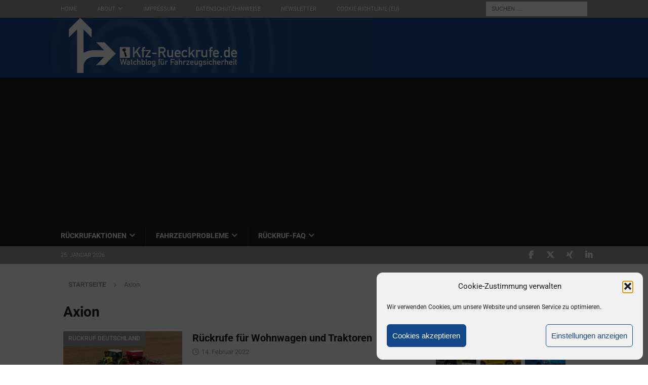

--- FILE ---
content_type: text/html; charset=UTF-8
request_url: https://www.kfz-rueckrufe.de/tag/axion/
body_size: 19612
content:
<!DOCTYPE html>
<html class="no-js mh-one-sb" lang="de">
<head>
<meta charset="UTF-8">
<meta name="viewport" content="width=device-width, initial-scale=1.0">
<link rel="profile" href="http://gmpg.org/xfn/11" />
	<script type="text/javascript">
		/* Google Analytics Opt-Out by WP-Buddy | https://wp-buddy.com/products/plugins/google-analytics-opt-out */
						var gaoop_property = 'UA-97116782-1';
		var gaoop_disable_strs = ['ga-disable-' + gaoop_property];
				for (var index = 0; index < disableStrs.length; index++) {
			if (document.cookie.indexOf(disableStrs[index] + '=true') > -1) {
				window[disableStrs[index]] = true; // for Monster Insights
			}
		}

		function gaoop_analytics_optout() {
			for (var index = 0; index < disableStrs.length; index++) {
				document.cookie = disableStrs[index] + '=true; expires=Thu, 31 Dec 2099 23:59:59 UTC; SameSite=Strict; path=/';
				window[disableStrs[index]] = true; // for Monster Insights
			}
			alert('Vielen Dank. Wir haben ein Cookie gesetzt damit Google Analytics bei Deinem nächsten Besuch keine Daten mehr sammeln kann.');		}
			</script>
	<title>Axion &#8211; Kfz-Rueckrufe.De</title>
<meta name='robots' content='max-image-preview:large' />
<link rel='dns-prefetch' href='//www.googletagmanager.com' />

<link rel='dns-prefetch' href='//pagead2.googlesyndication.com' />
<link rel="alternate" type="application/rss+xml" title="Kfz-Rueckrufe.De &raquo; Feed" href="https://www.kfz-rueckrufe.de/feed/" />
<link rel="alternate" type="application/rss+xml" title="Kfz-Rueckrufe.De &raquo; Kommentar-Feed" href="https://www.kfz-rueckrufe.de/comments/feed/" />
<link rel="alternate" type="application/rss+xml" title="Kfz-Rueckrufe.De &raquo; Axion Schlagwort-Feed" href="https://www.kfz-rueckrufe.de/tag/axion/feed/" />
<style id='wp-img-auto-sizes-contain-inline-css' type='text/css'>
img:is([sizes=auto i],[sizes^="auto," i]){contain-intrinsic-size:3000px 1500px}
/*# sourceURL=wp-img-auto-sizes-contain-inline-css */
</style>
<style id='wp-emoji-styles-inline-css' type='text/css'>

	img.wp-smiley, img.emoji {
		display: inline !important;
		border: none !important;
		box-shadow: none !important;
		height: 1em !important;
		width: 1em !important;
		margin: 0 0.07em !important;
		vertical-align: -0.1em !important;
		background: none !important;
		padding: 0 !important;
	}
/*# sourceURL=wp-emoji-styles-inline-css */
</style>
<style id='wp-block-library-inline-css' type='text/css'>
:root{--wp-block-synced-color:#7a00df;--wp-block-synced-color--rgb:122,0,223;--wp-bound-block-color:var(--wp-block-synced-color);--wp-editor-canvas-background:#ddd;--wp-admin-theme-color:#007cba;--wp-admin-theme-color--rgb:0,124,186;--wp-admin-theme-color-darker-10:#006ba1;--wp-admin-theme-color-darker-10--rgb:0,107,160.5;--wp-admin-theme-color-darker-20:#005a87;--wp-admin-theme-color-darker-20--rgb:0,90,135;--wp-admin-border-width-focus:2px}@media (min-resolution:192dpi){:root{--wp-admin-border-width-focus:1.5px}}.wp-element-button{cursor:pointer}:root .has-very-light-gray-background-color{background-color:#eee}:root .has-very-dark-gray-background-color{background-color:#313131}:root .has-very-light-gray-color{color:#eee}:root .has-very-dark-gray-color{color:#313131}:root .has-vivid-green-cyan-to-vivid-cyan-blue-gradient-background{background:linear-gradient(135deg,#00d084,#0693e3)}:root .has-purple-crush-gradient-background{background:linear-gradient(135deg,#34e2e4,#4721fb 50%,#ab1dfe)}:root .has-hazy-dawn-gradient-background{background:linear-gradient(135deg,#faaca8,#dad0ec)}:root .has-subdued-olive-gradient-background{background:linear-gradient(135deg,#fafae1,#67a671)}:root .has-atomic-cream-gradient-background{background:linear-gradient(135deg,#fdd79a,#004a59)}:root .has-nightshade-gradient-background{background:linear-gradient(135deg,#330968,#31cdcf)}:root .has-midnight-gradient-background{background:linear-gradient(135deg,#020381,#2874fc)}:root{--wp--preset--font-size--normal:16px;--wp--preset--font-size--huge:42px}.has-regular-font-size{font-size:1em}.has-larger-font-size{font-size:2.625em}.has-normal-font-size{font-size:var(--wp--preset--font-size--normal)}.has-huge-font-size{font-size:var(--wp--preset--font-size--huge)}.has-text-align-center{text-align:center}.has-text-align-left{text-align:left}.has-text-align-right{text-align:right}.has-fit-text{white-space:nowrap!important}#end-resizable-editor-section{display:none}.aligncenter{clear:both}.items-justified-left{justify-content:flex-start}.items-justified-center{justify-content:center}.items-justified-right{justify-content:flex-end}.items-justified-space-between{justify-content:space-between}.screen-reader-text{border:0;clip-path:inset(50%);height:1px;margin:-1px;overflow:hidden;padding:0;position:absolute;width:1px;word-wrap:normal!important}.screen-reader-text:focus{background-color:#ddd;clip-path:none;color:#444;display:block;font-size:1em;height:auto;left:5px;line-height:normal;padding:15px 23px 14px;text-decoration:none;top:5px;width:auto;z-index:100000}html :where(.has-border-color){border-style:solid}html :where([style*=border-top-color]){border-top-style:solid}html :where([style*=border-right-color]){border-right-style:solid}html :where([style*=border-bottom-color]){border-bottom-style:solid}html :where([style*=border-left-color]){border-left-style:solid}html :where([style*=border-width]){border-style:solid}html :where([style*=border-top-width]){border-top-style:solid}html :where([style*=border-right-width]){border-right-style:solid}html :where([style*=border-bottom-width]){border-bottom-style:solid}html :where([style*=border-left-width]){border-left-style:solid}html :where(img[class*=wp-image-]){height:auto;max-width:100%}:where(figure){margin:0 0 1em}html :where(.is-position-sticky){--wp-admin--admin-bar--position-offset:var(--wp-admin--admin-bar--height,0px)}@media screen and (max-width:600px){html :where(.is-position-sticky){--wp-admin--admin-bar--position-offset:0px}}

/*# sourceURL=wp-block-library-inline-css */
</style><style id='global-styles-inline-css' type='text/css'>
:root{--wp--preset--aspect-ratio--square: 1;--wp--preset--aspect-ratio--4-3: 4/3;--wp--preset--aspect-ratio--3-4: 3/4;--wp--preset--aspect-ratio--3-2: 3/2;--wp--preset--aspect-ratio--2-3: 2/3;--wp--preset--aspect-ratio--16-9: 16/9;--wp--preset--aspect-ratio--9-16: 9/16;--wp--preset--color--black: #000000;--wp--preset--color--cyan-bluish-gray: #abb8c3;--wp--preset--color--white: #ffffff;--wp--preset--color--pale-pink: #f78da7;--wp--preset--color--vivid-red: #cf2e2e;--wp--preset--color--luminous-vivid-orange: #ff6900;--wp--preset--color--luminous-vivid-amber: #fcb900;--wp--preset--color--light-green-cyan: #7bdcb5;--wp--preset--color--vivid-green-cyan: #00d084;--wp--preset--color--pale-cyan-blue: #8ed1fc;--wp--preset--color--vivid-cyan-blue: #0693e3;--wp--preset--color--vivid-purple: #9b51e0;--wp--preset--gradient--vivid-cyan-blue-to-vivid-purple: linear-gradient(135deg,rgb(6,147,227) 0%,rgb(155,81,224) 100%);--wp--preset--gradient--light-green-cyan-to-vivid-green-cyan: linear-gradient(135deg,rgb(122,220,180) 0%,rgb(0,208,130) 100%);--wp--preset--gradient--luminous-vivid-amber-to-luminous-vivid-orange: linear-gradient(135deg,rgb(252,185,0) 0%,rgb(255,105,0) 100%);--wp--preset--gradient--luminous-vivid-orange-to-vivid-red: linear-gradient(135deg,rgb(255,105,0) 0%,rgb(207,46,46) 100%);--wp--preset--gradient--very-light-gray-to-cyan-bluish-gray: linear-gradient(135deg,rgb(238,238,238) 0%,rgb(169,184,195) 100%);--wp--preset--gradient--cool-to-warm-spectrum: linear-gradient(135deg,rgb(74,234,220) 0%,rgb(151,120,209) 20%,rgb(207,42,186) 40%,rgb(238,44,130) 60%,rgb(251,105,98) 80%,rgb(254,248,76) 100%);--wp--preset--gradient--blush-light-purple: linear-gradient(135deg,rgb(255,206,236) 0%,rgb(152,150,240) 100%);--wp--preset--gradient--blush-bordeaux: linear-gradient(135deg,rgb(254,205,165) 0%,rgb(254,45,45) 50%,rgb(107,0,62) 100%);--wp--preset--gradient--luminous-dusk: linear-gradient(135deg,rgb(255,203,112) 0%,rgb(199,81,192) 50%,rgb(65,88,208) 100%);--wp--preset--gradient--pale-ocean: linear-gradient(135deg,rgb(255,245,203) 0%,rgb(182,227,212) 50%,rgb(51,167,181) 100%);--wp--preset--gradient--electric-grass: linear-gradient(135deg,rgb(202,248,128) 0%,rgb(113,206,126) 100%);--wp--preset--gradient--midnight: linear-gradient(135deg,rgb(2,3,129) 0%,rgb(40,116,252) 100%);--wp--preset--font-size--small: 13px;--wp--preset--font-size--medium: 20px;--wp--preset--font-size--large: 36px;--wp--preset--font-size--x-large: 42px;--wp--preset--spacing--20: 0.44rem;--wp--preset--spacing--30: 0.67rem;--wp--preset--spacing--40: 1rem;--wp--preset--spacing--50: 1.5rem;--wp--preset--spacing--60: 2.25rem;--wp--preset--spacing--70: 3.38rem;--wp--preset--spacing--80: 5.06rem;--wp--preset--shadow--natural: 6px 6px 9px rgba(0, 0, 0, 0.2);--wp--preset--shadow--deep: 12px 12px 50px rgba(0, 0, 0, 0.4);--wp--preset--shadow--sharp: 6px 6px 0px rgba(0, 0, 0, 0.2);--wp--preset--shadow--outlined: 6px 6px 0px -3px rgb(255, 255, 255), 6px 6px rgb(0, 0, 0);--wp--preset--shadow--crisp: 6px 6px 0px rgb(0, 0, 0);}:where(.is-layout-flex){gap: 0.5em;}:where(.is-layout-grid){gap: 0.5em;}body .is-layout-flex{display: flex;}.is-layout-flex{flex-wrap: wrap;align-items: center;}.is-layout-flex > :is(*, div){margin: 0;}body .is-layout-grid{display: grid;}.is-layout-grid > :is(*, div){margin: 0;}:where(.wp-block-columns.is-layout-flex){gap: 2em;}:where(.wp-block-columns.is-layout-grid){gap: 2em;}:where(.wp-block-post-template.is-layout-flex){gap: 1.25em;}:where(.wp-block-post-template.is-layout-grid){gap: 1.25em;}.has-black-color{color: var(--wp--preset--color--black) !important;}.has-cyan-bluish-gray-color{color: var(--wp--preset--color--cyan-bluish-gray) !important;}.has-white-color{color: var(--wp--preset--color--white) !important;}.has-pale-pink-color{color: var(--wp--preset--color--pale-pink) !important;}.has-vivid-red-color{color: var(--wp--preset--color--vivid-red) !important;}.has-luminous-vivid-orange-color{color: var(--wp--preset--color--luminous-vivid-orange) !important;}.has-luminous-vivid-amber-color{color: var(--wp--preset--color--luminous-vivid-amber) !important;}.has-light-green-cyan-color{color: var(--wp--preset--color--light-green-cyan) !important;}.has-vivid-green-cyan-color{color: var(--wp--preset--color--vivid-green-cyan) !important;}.has-pale-cyan-blue-color{color: var(--wp--preset--color--pale-cyan-blue) !important;}.has-vivid-cyan-blue-color{color: var(--wp--preset--color--vivid-cyan-blue) !important;}.has-vivid-purple-color{color: var(--wp--preset--color--vivid-purple) !important;}.has-black-background-color{background-color: var(--wp--preset--color--black) !important;}.has-cyan-bluish-gray-background-color{background-color: var(--wp--preset--color--cyan-bluish-gray) !important;}.has-white-background-color{background-color: var(--wp--preset--color--white) !important;}.has-pale-pink-background-color{background-color: var(--wp--preset--color--pale-pink) !important;}.has-vivid-red-background-color{background-color: var(--wp--preset--color--vivid-red) !important;}.has-luminous-vivid-orange-background-color{background-color: var(--wp--preset--color--luminous-vivid-orange) !important;}.has-luminous-vivid-amber-background-color{background-color: var(--wp--preset--color--luminous-vivid-amber) !important;}.has-light-green-cyan-background-color{background-color: var(--wp--preset--color--light-green-cyan) !important;}.has-vivid-green-cyan-background-color{background-color: var(--wp--preset--color--vivid-green-cyan) !important;}.has-pale-cyan-blue-background-color{background-color: var(--wp--preset--color--pale-cyan-blue) !important;}.has-vivid-cyan-blue-background-color{background-color: var(--wp--preset--color--vivid-cyan-blue) !important;}.has-vivid-purple-background-color{background-color: var(--wp--preset--color--vivid-purple) !important;}.has-black-border-color{border-color: var(--wp--preset--color--black) !important;}.has-cyan-bluish-gray-border-color{border-color: var(--wp--preset--color--cyan-bluish-gray) !important;}.has-white-border-color{border-color: var(--wp--preset--color--white) !important;}.has-pale-pink-border-color{border-color: var(--wp--preset--color--pale-pink) !important;}.has-vivid-red-border-color{border-color: var(--wp--preset--color--vivid-red) !important;}.has-luminous-vivid-orange-border-color{border-color: var(--wp--preset--color--luminous-vivid-orange) !important;}.has-luminous-vivid-amber-border-color{border-color: var(--wp--preset--color--luminous-vivid-amber) !important;}.has-light-green-cyan-border-color{border-color: var(--wp--preset--color--light-green-cyan) !important;}.has-vivid-green-cyan-border-color{border-color: var(--wp--preset--color--vivid-green-cyan) !important;}.has-pale-cyan-blue-border-color{border-color: var(--wp--preset--color--pale-cyan-blue) !important;}.has-vivid-cyan-blue-border-color{border-color: var(--wp--preset--color--vivid-cyan-blue) !important;}.has-vivid-purple-border-color{border-color: var(--wp--preset--color--vivid-purple) !important;}.has-vivid-cyan-blue-to-vivid-purple-gradient-background{background: var(--wp--preset--gradient--vivid-cyan-blue-to-vivid-purple) !important;}.has-light-green-cyan-to-vivid-green-cyan-gradient-background{background: var(--wp--preset--gradient--light-green-cyan-to-vivid-green-cyan) !important;}.has-luminous-vivid-amber-to-luminous-vivid-orange-gradient-background{background: var(--wp--preset--gradient--luminous-vivid-amber-to-luminous-vivid-orange) !important;}.has-luminous-vivid-orange-to-vivid-red-gradient-background{background: var(--wp--preset--gradient--luminous-vivid-orange-to-vivid-red) !important;}.has-very-light-gray-to-cyan-bluish-gray-gradient-background{background: var(--wp--preset--gradient--very-light-gray-to-cyan-bluish-gray) !important;}.has-cool-to-warm-spectrum-gradient-background{background: var(--wp--preset--gradient--cool-to-warm-spectrum) !important;}.has-blush-light-purple-gradient-background{background: var(--wp--preset--gradient--blush-light-purple) !important;}.has-blush-bordeaux-gradient-background{background: var(--wp--preset--gradient--blush-bordeaux) !important;}.has-luminous-dusk-gradient-background{background: var(--wp--preset--gradient--luminous-dusk) !important;}.has-pale-ocean-gradient-background{background: var(--wp--preset--gradient--pale-ocean) !important;}.has-electric-grass-gradient-background{background: var(--wp--preset--gradient--electric-grass) !important;}.has-midnight-gradient-background{background: var(--wp--preset--gradient--midnight) !important;}.has-small-font-size{font-size: var(--wp--preset--font-size--small) !important;}.has-medium-font-size{font-size: var(--wp--preset--font-size--medium) !important;}.has-large-font-size{font-size: var(--wp--preset--font-size--large) !important;}.has-x-large-font-size{font-size: var(--wp--preset--font-size--x-large) !important;}
/*# sourceURL=global-styles-inline-css */
</style>

<style id='classic-theme-styles-inline-css' type='text/css'>
/*! This file is auto-generated */
.wp-block-button__link{color:#fff;background-color:#32373c;border-radius:9999px;box-shadow:none;text-decoration:none;padding:calc(.667em + 2px) calc(1.333em + 2px);font-size:1.125em}.wp-block-file__button{background:#32373c;color:#fff;text-decoration:none}
/*# sourceURL=/wp-includes/css/classic-themes.min.css */
</style>
<link rel='stylesheet' id='cmplz-general-css' href='https://www.kfz-rueckrufe.de/wp-content/plugins/complianz-gdpr/assets/css/cookieblocker.min.css?ver=1765956666' type='text/css' media='all' />
<link rel='stylesheet' id='mh-google-fonts-css' href='//www.kfz-rueckrufe.de/wp-content/uploads/omgf/mh-google-fonts/mh-google-fonts.css?ver=1768475839' type='text/css' media='all' />
<link rel='stylesheet' id='mh-font-awesome-css' href='https://www.kfz-rueckrufe.de/wp-content/themes/mh-magazine/includes/core/assets/css/font-awesome.min.css' type='text/css' media='all' />
<link rel='stylesheet' id='mh-magazine-css' href='https://www.kfz-rueckrufe.de/wp-content/themes/mh-magazine/style.css?ver=5.0.4' type='text/css' media='all' />
<script type="text/javascript" src="https://www.kfz-rueckrufe.de/wp-includes/js/jquery/jquery.min.js?ver=3.7.1" id="jquery-core-js"></script>
<script type="text/javascript" src="https://www.kfz-rueckrufe.de/wp-includes/js/jquery/jquery-migrate.min.js?ver=3.4.1" id="jquery-migrate-js"></script>
<script type="text/javascript" id="mh-scripts-js-extra">
/* <![CDATA[ */
var mh = {"text":{"toggle_menu":"Toggle Menu"}};
//# sourceURL=mh-scripts-js-extra
/* ]]> */
</script>
<script type="text/javascript" src="https://www.kfz-rueckrufe.de/wp-content/themes/mh-magazine/includes/core/assets/js/scripts.js?ver=5.0.4" id="mh-scripts-js"></script>

<!-- Google Tag (gtac.js) durch Site-Kit hinzugefügt -->
<!-- Von Site Kit hinzugefügtes Google-Analytics-Snippet -->
<script type="text/javascript" src="https://www.googletagmanager.com/gtag/js?id=G-N508WFS5CH" id="google_gtagjs-js" async></script>
<script type="text/javascript" id="google_gtagjs-js-after">
/* <![CDATA[ */
window.dataLayer = window.dataLayer || [];function gtag(){dataLayer.push(arguments);}
gtag("set","linker",{"domains":["www.kfz-rueckrufe.de"]});
gtag("js", new Date());
gtag("set", "developer_id.dZTNiMT", true);
gtag("config", "G-N508WFS5CH");
//# sourceURL=google_gtagjs-js-after
/* ]]> */
</script>
<link rel="https://api.w.org/" href="https://www.kfz-rueckrufe.de/wp-json/" /><link rel="alternate" title="JSON" type="application/json" href="https://www.kfz-rueckrufe.de/wp-json/wp/v2/tags/1924" /><link rel="EditURI" type="application/rsd+xml" title="RSD" href="https://www.kfz-rueckrufe.de/xmlrpc.php?rsd" />
<meta name="generator" content="WordPress 6.9" />
<style type="text/css">/** Google Analytics Opt Out Custom CSS **/.gaoop {color: #ffffff; line-height: 2; position: fixed; bottom: 0; left: 0; width: 100%; -webkit-box-shadow: 0 4px 15px rgba(0, 0, 0, 0.4); -moz-box-shadow: 0 4px 15px rgba(0, 0, 0, 0.4); box-shadow: 0 4px 15px rgba(0, 0, 0, 0.4); background-color: #0E90D2; padding: 1rem; margin: 0; display: flex; align-items: center; justify-content: space-between; } .gaoop-hidden {display: none; } .gaoop-checkbox:checked + .gaoop {width: auto; right: 0; left: auto; opacity: 0.5; ms-filter: "progid:DXImageTransform.Microsoft.Alpha(Opacity=50)"; filter: alpha(opacity=50); -moz-opacity: 0.5; -khtml-opacity: 0.5; } .gaoop-checkbox:checked + .gaoop .gaoop-close-icon {display: none; } .gaoop-checkbox:checked + .gaoop .gaoop-opt-out-content {display: none; } input.gaoop-checkbox {display: none; } .gaoop a {color: #67C2F0; text-decoration: none; } .gaoop a:hover {color: #ffffff; text-decoration: underline; } .gaoop-info-icon {margin: 0; padding: 0; cursor: pointer; } .gaoop svg {position: relative; margin: 0; padding: 0; width: auto; height: 25px; } .gaoop-close-icon {cursor: pointer; position: relative; opacity: 0.5; ms-filter: "progid:DXImageTransform.Microsoft.Alpha(Opacity=50)"; filter: alpha(opacity=50); -moz-opacity: 0.5; -khtml-opacity: 0.5; margin: 0; padding: 0; text-align: center; vertical-align: top; display: inline-block; } .gaoop-close-icon:hover {z-index: 1; opacity: 1; ms-filter: "progid:DXImageTransform.Microsoft.Alpha(Opacity=100)"; filter: alpha(opacity=100); -moz-opacity: 1; -khtml-opacity: 1; } .gaoop_closed .gaoop-opt-out-link, .gaoop_closed .gaoop-close-icon {display: none; } .gaoop_closed:hover {opacity: 1; ms-filter: "progid:DXImageTransform.Microsoft.Alpha(Opacity=100)"; filter: alpha(opacity=100); -moz-opacity: 1; -khtml-opacity: 1; } .gaoop_closed .gaoop-opt-out-content {display: none; } .gaoop_closed .gaoop-info-icon {width: 100%; } .gaoop-opt-out-content {display: inline-block; vertical-align: top; } </style><meta name="generator" content="Site Kit by Google 1.170.0" />			<style>.cmplz-hidden {
					display: none !important;
				}</style><!--[if lt IE 9]>
<script src="https://www.kfz-rueckrufe.de/wp-content/themes/mh-magazine/js/css3-mediaqueries.js"></script>
<![endif]-->
<!--[if lt IE 9]>
<script src="https://www.kfz-rueckrufe.de/wp-content/themes/mh-magazine/js/css3-mediaqueries.js"></script>
<![endif]-->
<style type="text/css">
.mh-header { background: #154889; }
.mh-navigation li:hover, .mh-navigation ul li:hover > ul, .mh-main-nav-wrap, .mh-main-nav, .mh-social-nav li a:hover, .entry-tags li, .mh-slider-caption, .mh-widget-layout8 .mh-widget-title .mh-footer-widget-title-inner, .mh-widget-col-1 .mh-slider-caption, .mh-widget-col-1 .mh-posts-lineup-caption, .mh-carousel-layout1, .mh-spotlight-widget, .mh-social-widget li a, .mh-author-bio-widget, .mh-footer-widget .mh-tab-comment-excerpt, .mh-nip-item:hover .mh-nip-overlay, .mh-widget .tagcloud a, .mh-footer-widget .tagcloud a, .mh-footer, .mh-copyright-wrap, input[type=submit]:hover, #infinite-handle span:hover { background: #1f1e1e; }
.mh-extra-nav-bg { background: rgba(31, 30, 30, 0.2); }
.mh-slider-caption, .mh-posts-stacked-title, .mh-posts-lineup-caption { background: #1f1e1e; background: rgba(31, 30, 30, 0.8); }
@media screen and (max-width: 900px) { #mh-mobile .mh-slider-caption, #mh-mobile .mh-posts-lineup-caption { background: rgba(31, 30, 30, 1); } }
.slicknav_menu, .slicknav_nav ul, #mh-mobile .mh-footer-widget .mh-posts-stacked-overlay { border-color: #1f1e1e; }
.mh-copyright, .mh-copyright a { color: #fff; }
.mh-widget-layout4 .mh-widget-title { background: #979797; background: rgba(151, 151, 151, 0.6); }
.mh-preheader, .mh-wide-layout .mh-subheader, .mh-ticker-title, .mh-main-nav li:hover, .mh-footer-nav, .slicknav_menu, .slicknav_btn, .slicknav_nav .slicknav_item:hover, .slicknav_nav a:hover, .mh-back-to-top, .mh-subheading, .entry-tags .fa, .entry-tags li:hover, .mh-widget-layout2 .mh-widget-title, .mh-widget-layout4 .mh-widget-title-inner, .mh-widget-layout4 .mh-footer-widget-title, .mh-widget-layout5 .mh-widget-title-inner, .mh-widget-layout6 .mh-widget-title, #mh-mobile .flex-control-paging li a.flex-active, .mh-image-caption, .mh-carousel-layout1 .mh-carousel-caption, .mh-tab-button.active, .mh-tab-button.active:hover, .mh-footer-widget .mh-tab-button.active, .mh-social-widget li:hover a, .mh-footer-widget .mh-social-widget li a, .mh-footer-widget .mh-author-bio-widget, .tagcloud a:hover, .mh-widget .tagcloud a:hover, .mh-footer-widget .tagcloud a:hover, .mh-posts-stacked-item .mh-meta, .page-numbers:hover, .mh-loop-pagination .current, .mh-comments-pagination .current, .pagelink, a:hover .pagelink, input[type=submit], #infinite-handle span { background: #979797; }
.mh-main-nav-wrap .slicknav_nav ul, blockquote, .mh-widget-layout1 .mh-widget-title, .mh-widget-layout3 .mh-widget-title, .mh-widget-layout5 .mh-widget-title, .mh-widget-layout8 .mh-widget-title:after, #mh-mobile .mh-slider-caption, .mh-carousel-layout1, .mh-spotlight-widget, .mh-author-bio-widget, .mh-author-bio-title, .mh-author-bio-image-frame, .mh-video-widget, .mh-tab-buttons, textarea:hover, input[type=text]:hover, input[type=email]:hover, input[type=tel]:hover, input[type=url]:hover { border-color: #979797; }
.mh-header-tagline, .mh-dropcap, .mh-carousel-layout1 .flex-direction-nav a, .mh-carousel-layout2 .mh-carousel-caption, .mh-posts-digest-small-category, .mh-posts-lineup-more, .bypostauthor .fn:after, .mh-comment-list .comment-reply-link:before, #respond #cancel-comment-reply-link:before { color: #979797; }
.mh-subheader, .page-numbers, a .pagelink, .mh-widget-layout3 .mh-widget-title, .mh-widget .search-form, .mh-tab-button, .mh-tab-content, .mh-nip-widget, .mh-magazine-facebook-page-widget, .mh-social-widget, .mh-posts-horizontal-widget, .mh-ad-spot, .mh-info-spot { background: #ffffff; }
.mh-tab-post-item { border-color: rgba(255, 255, 255, 0.3); }
.mh-tab-comment-excerpt { background: rgba(255, 255, 255, 0.6); }
body, a, blockquote, blockquote cite, .post .entry-title, .page-title, .entry-content h1, .entry-content h2, .entry-content h3, .entry-content h4, .entry-content h5, .entry-content h6, .wp-caption-text, .wp-block-image figcaption, .wp-block-audio figcaption, #respond .comment-reply-title, #respond #cancel-comment-reply-link, #respond .logged-in-as a, .mh-ping-list .mh-ping-item a, .mh-widget-layout1 .mh-widget-title, .mh-widget-layout7 .mh-widget-title, .mh-widget-layout8 .mh-widget-title, .mh-slider-layout4 .mh-slider-caption, .mh-slider-layout4 .mh-slider-caption a, .mh-slider-layout4 .mh-slider-caption a:hover { color: #1e1e1e; }
.mh-header-nav-bottom li a, .mh-social-nav-bottom .fa-mh-social, .mh-boxed-layout .mh-ticker-item-bottom a, .mh-header-date-bottom, .page-numbers, a .pagelink, .mh-widget-layout3 .mh-widget-title, .mh-widget-layout3 .mh-widget-title a, .mh-tabbed-widget, .mh-tabbed-widget a, .mh-posts-horizontal-title a { color: #154889; }
.entry-content a { color: #154889; }
a:hover, .entry-content a:hover, #respond a:hover, #respond #cancel-comment-reply-link:hover, #respond .logged-in-as a:hover, .mh-comment-list .comment-meta a:hover, .mh-ping-list .mh-ping-item a:hover, .mh-meta a:hover, .mh-breadcrumb a:hover, .mh-tabbed-widget a:hover { color: #154889; }
</style>
<style type="text/css">
.entry-content { font-size: 16px; font-size: 1rem; }
h1, h2, h3, h4, h5, h6, .mh-custom-posts-small-title { font-family: "Roboto"; }
body { font-family: "Roboto"; }
</style>

<!-- Durch Site Kit hinzugefügte Google AdSense Metatags -->
<meta name="google-adsense-platform-account" content="ca-host-pub-2644536267352236">
<meta name="google-adsense-platform-domain" content="sitekit.withgoogle.com">
<!-- Beende durch Site Kit hinzugefügte Google AdSense Metatags -->
<style type="text/css" id="custom-background-css">
body.custom-background { background-color: #ffffff; }
</style>
	
<!-- Von Site Kit hinzugefügtes Google-AdSense-Snippet -->
<script type="text/javascript" async="async" src="https://pagead2.googlesyndication.com/pagead/js/adsbygoogle.js?client=ca-pub-5501970762871818&amp;host=ca-host-pub-2644536267352236" crossorigin="anonymous"></script>

<!-- Ende des von Site Kit hinzugefügten Google-AdSense-Snippets -->
<link rel="icon" href="https://www.kfz-rueckrufe.de/wp-content/uploads/2017/04/profile_FB-80x80.png" sizes="32x32" />
<link rel="icon" href="https://www.kfz-rueckrufe.de/wp-content/uploads/2017/04/profile_FB-300x300.png" sizes="192x192" />
<link rel="apple-touch-icon" href="https://www.kfz-rueckrufe.de/wp-content/uploads/2017/04/profile_FB-300x300.png" />
<meta name="msapplication-TileImage" content="https://www.kfz-rueckrufe.de/wp-content/uploads/2017/04/profile_FB-300x300.png" />
</head>
<body data-cmplz=1 id="mh-mobile" class="archive tag tag-axion tag-1924 custom-background wp-theme-mh-magazine mh-wide-layout mh-right-sb mh-loop-layout1 mh-widget-layout2" itemscope="itemscope" itemtype="https://schema.org/WebPage">
<div class="mh-header-nav-mobile clearfix"></div>
	<div class="mh-preheader">
		<div class="mh-container mh-container-inner mh-row clearfix">
							<div class="mh-header-bar-content mh-header-bar-top-left mh-col-2-3 clearfix">
											<nav class="mh-navigation mh-header-nav mh-header-nav-top clearfix" itemscope="itemscope" itemtype="https://schema.org/SiteNavigationElement">
							<div class="menu-leiste-1-container"><ul id="menu-leiste-1" class="menu"><li id="menu-item-52" class="menu-item menu-item-type-post_type menu-item-object-page menu-item-home menu-item-52"><a href="https://www.kfz-rueckrufe.de/">Home</a></li>
<li id="menu-item-2352" class="menu-item menu-item-type-post_type menu-item-object-page menu-item-has-children menu-item-2352"><a href="https://www.kfz-rueckrufe.de/about/">About</a>
<ul class="sub-menu">
	<li id="menu-item-93" class="menu-item menu-item-type-post_type menu-item-object-page menu-item-93"><a href="https://www.kfz-rueckrufe.de/about/ueber-kfz-rueckrufe-de/">Über den Blog</a></li>
	<li id="menu-item-94" class="menu-item menu-item-type-post_type menu-item-object-page menu-item-94"><a href="https://www.kfz-rueckrufe.de/about/niko-ganzer/">Über den Autor</a></li>
	<li id="menu-item-3099" class="menu-item menu-item-type-post_type menu-item-object-page menu-item-3099"><a href="https://www.kfz-rueckrufe.de/about/kontakt/">Kontakt</a></li>
</ul>
</li>
<li id="menu-item-51" class="menu-item menu-item-type-post_type menu-item-object-page menu-item-51"><a href="https://www.kfz-rueckrufe.de/impressum/">Impressum</a></li>
<li id="menu-item-49" class="menu-item menu-item-type-post_type menu-item-object-page menu-item-privacy-policy menu-item-49"><a rel="privacy-policy" href="https://www.kfz-rueckrufe.de/datenschutz/">Datenschutzhinweise</a></li>
<li id="menu-item-2305" class="menu-item menu-item-type-post_type menu-item-object-page menu-item-2305"><a href="https://www.kfz-rueckrufe.de/newsletter/">Newsletter</a></li>
<li id="menu-item-8453" class="menu-item menu-item-type-post_type menu-item-object-page menu-item-8453"><a href="https://www.kfz-rueckrufe.de/cookie-richtlinie-eu/">Cookie-Richtlinie (EU)</a></li>
</ul></div>						</nav>
									</div>
										<div class="mh-header-bar-content mh-header-bar-top-right mh-col-1-3 clearfix">
											<aside class="mh-header-search mh-header-search-top">
							<form role="search" method="get" class="search-form" action="https://www.kfz-rueckrufe.de/">
				<label>
					<span class="screen-reader-text">Suche nach:</span>
					<input type="search" class="search-field" placeholder="Suchen …" value="" name="s" />
				</label>
				<input type="submit" class="search-submit" value="Suchen" />
			</form>						</aside>
									</div>
					</div>
	</div>
<header class="mh-header" itemscope="itemscope" itemtype="https://schema.org/WPHeader">
	<div class="mh-container mh-container-inner clearfix">
	   <div class="mh-custom-header clearfix">
<a class="mh-header-image-link" href="https://www.kfz-rueckrufe.de/" title="Kfz-Rueckrufe.De" rel="home">
<img class="mh-header-image" src="https://www.kfz-rueckrufe.de/wp-content/uploads/2017/04/cropped-Home_hell-1.png" srcset="https://www.kfz-rueckrufe.de/wp-content/uploads/2017/04/cropped-Home_hell-1-300x51.png 300w, https://www.kfz-rueckrufe.de/wp-content/uploads/2017/04/cropped-Home_hell-1.png 640w, https://www.kfz-rueckrufe.de/wp-content/uploads/2017/04/cropped-Home_hell-1.png 640w" sizes="(max-width: 768px) 100vw, (max-width: 1200px) 80vw, 1200px" height="109" width="640" alt="Kfz-Rueckrufe.De" loading="eager" decoding="async" />
</a>
</div>
	</div>
	<div class="mh-main-nav-wrap">
		<nav class="mh-navigation mh-main-nav mh-container mh-container-inner clearfix" itemscope="itemscope" itemtype="https://schema.org/SiteNavigationElement">
			<div class="menu-leiste-2-container"><ul id="menu-leiste-2" class="menu"><li id="menu-item-245" class="menu-item menu-item-type-taxonomy menu-item-object-category menu-item-has-children menu-item-245"><a href="https://www.kfz-rueckrufe.de/category/rueckrufaktionen/">Rückrufaktionen</a>
<ul class="sub-menu">
	<li id="menu-item-246" class="menu-item menu-item-type-taxonomy menu-item-object-category menu-item-246"><a href="https://www.kfz-rueckrufe.de/category/rueckrufaktionen/rueckruf-ausland/">Rückruf Ausland</a></li>
	<li id="menu-item-247" class="menu-item menu-item-type-taxonomy menu-item-object-category menu-item-247"><a href="https://www.kfz-rueckrufe.de/category/rueckrufaktionen/rueckruf-deutschland/">Rückruf Deutschland</a></li>
	<li id="menu-item-1065" class="menu-item menu-item-type-taxonomy menu-item-object-category menu-item-1065"><a href="https://www.kfz-rueckrufe.de/category/rueckrufaktionen/markenuebersicht/">Markenübersicht</a></li>
	<li id="menu-item-1066" class="menu-item menu-item-type-taxonomy menu-item-object-category menu-item-1066"><a href="https://www.kfz-rueckrufe.de/category/rueckrufaktionen/uebersicht-baugruppen/">Übersicht Baugruppen</a></li>
</ul>
</li>
<li id="menu-item-237" class="menu-item menu-item-type-taxonomy menu-item-object-category menu-item-has-children menu-item-237"><a href="https://www.kfz-rueckrufe.de/category/fahrzeugprobleme/">Fahrzeugprobleme</a>
<ul class="sub-menu">
	<li id="menu-item-239" class="menu-item menu-item-type-taxonomy menu-item-object-category menu-item-239"><a href="https://www.kfz-rueckrufe.de/category/fahrzeugprobleme/kundenstimmen/">Kundenstimmen</a></li>
	<li id="menu-item-240" class="menu-item menu-item-type-taxonomy menu-item-object-category menu-item-240"><a href="https://www.kfz-rueckrufe.de/category/fahrzeugprobleme/untersuchungen/">Untersuchungen</a></li>
</ul>
</li>
<li id="menu-item-241" class="menu-item menu-item-type-taxonomy menu-item-object-category menu-item-has-children menu-item-241"><a href="https://www.kfz-rueckrufe.de/category/rueckruf-faq/">Rückruf-FAQ</a>
<ul class="sub-menu">
	<li id="menu-item-242" class="menu-item menu-item-type-taxonomy menu-item-object-category menu-item-242"><a href="https://www.kfz-rueckrufe.de/category/rueckruf-faq/das-kleine-1x1/">Das kleine 1&#215;1</a></li>
	<li id="menu-item-5365" class="menu-item menu-item-type-taxonomy menu-item-object-category menu-item-5365"><a href="https://www.kfz-rueckrufe.de/category/rueckruf-faq/rueckruf-statistik/">Rückruf-Statistik</a></li>
	<li id="menu-item-243" class="menu-item menu-item-type-taxonomy menu-item-object-category menu-item-243"><a href="https://www.kfz-rueckrufe.de/category/rueckruf-faq/rueckrufquiz/">Rückrufquiz</a></li>
</ul>
</li>
</ul></div>		</nav>
	</div>
	</header>
	<div class="mh-subheader">
		<div class="mh-container mh-container-inner mh-row clearfix">
							<div class="mh-header-bar-content mh-header-bar-bottom-left mh-col-2-3 clearfix">
											<div class="mh-header-date mh-header-date-bottom">
							25. Januar 2026						</div>
									</div>
										<div class="mh-header-bar-content mh-header-bar-bottom-right mh-col-1-3 clearfix">
											<nav class="mh-social-icons mh-social-nav mh-social-nav-bottom clearfix" itemscope="itemscope" itemtype="https://schema.org/SiteNavigationElement">
							<div class="menu-social-icons-container"><ul id="menu-social-icons" class="menu"><li id="menu-item-783" class="menu-item menu-item-type-custom menu-item-object-custom menu-item-783"><a href="http://www.facebook.com/Rueckrufer"><i class="fa fa-mh-social"></i><span class="screen-reader-text">Facebook</span></a></li>
<li id="menu-item-784" class="menu-item menu-item-type-custom menu-item-object-custom menu-item-784"><a href="https://twitter.com/Rueckrufer"><i class="fa fa-mh-social"></i><span class="screen-reader-text">Twitter</span></a></li>
<li id="menu-item-785" class="menu-item menu-item-type-custom menu-item-object-custom menu-item-785"><a href="https://www.xing.com/profile/Niko_Ganzer"><i class="fa fa-mh-social"></i><span class="screen-reader-text">Xing</span></a></li>
<li id="menu-item-786" class="menu-item menu-item-type-custom menu-item-object-custom menu-item-786"><a href="https://www.linkedin.com/in/niko-ganzer-987626134/"><i class="fa fa-mh-social"></i><span class="screen-reader-text">LinkedIn</span></a></li>
</ul></div>						</nav>
									</div>
					</div>
	</div>
<div class="mh-container mh-container-outer">
<div class="mh-wrapper clearfix">
	<div class="mh-main clearfix">
		<div id="main-content" class="mh-loop mh-content" role="main"><nav class="mh-breadcrumb" itemscope itemtype="https://schema.org/BreadcrumbList"><span itemprop="itemListElement" itemscope itemtype="https://schema.org/ListItem"><a href="https://www.kfz-rueckrufe.de" title="Startseite" itemprop="item"><span itemprop="name">Startseite</span></a><meta itemprop="position" content="1" /></span><span class="mh-breadcrumb-delimiter"><i class="fa fa-angle-right"></i></span>Axion</nav>
				<header class="page-header"><h1 class="page-title">Axion</h1>				</header><article class="mh-posts-list-item clearfix post-10403 post type-post status-publish format-standard has-post-thumbnail hentry category-rueckruf-deutschland tag-abgasanlage tag-abgasreinigung tag-action tag-adora tag-adria tag-alpina tag-altea tag-arion tag-astella tag-axion tag-bremsanlage tag-bremskraftverstaerker tag-bremspedal tag-case-ih tag-claas tag-deutz-fahr tag-emissionsverhalten tag-jx60-pro tag-jx70-pro tag-lamborghini tag-new-holland tag-nutzfahrzeug tag-radbolzen tag-raederreifen tag-radmutter tag-same tag-td5010 tag-td5020 tag-td60d tag-wohnwagen">
	<figure class="mh-posts-list-thumb">
		<a class="mh-thumb-icon mh-thumb-icon-small-mobile" href="https://www.kfz-rueckrufe.de/rueckrufe-fuer-wohnwagen-und-traktoren/10403/" title="Rückruf Deutschland"><img width="326" height="245" src="https://www.kfz-rueckrufe.de/wp-content/uploads/claas_arion_400-326x245.jpg" class="attachment-mh-magazine-medium size-mh-magazine-medium wp-post-image" alt="Einzelkornsaat (ARION 400)" decoding="async" fetchpriority="high" srcset="https://www.kfz-rueckrufe.de/wp-content/uploads/claas_arion_400-326x245.jpg 326w, https://www.kfz-rueckrufe.de/wp-content/uploads/claas_arion_400-678x509.jpg 678w, https://www.kfz-rueckrufe.de/wp-content/uploads/claas_arion_400-80x60.jpg 80w" sizes="(max-width: 326px) 100vw, 326px" />	</a>
					<div class="mh-image-caption mh-posts-list-caption">
				Rückruf Deutschland			</div>
			</figure>
	<div class="mh-posts-list-content clearfix">
		<header class="mh-posts-list-header">
			<h3 class="entry-title mh-posts-list-title">
				<a href="https://www.kfz-rueckrufe.de/rueckrufe-fuer-wohnwagen-und-traktoren/10403/" title="Rückrufe für Wohnwagen und Traktoren" rel="bookmark">
					Rückrufe für Wohnwagen und Traktoren				</a>
			</h3>
			<div class="mh-meta entry-meta">
<span class="entry-meta-date updated"><i class="far fa-clock"></i><a href="https://www.kfz-rueckrufe.de/date/2022/02/">14. Februar 2022</a></span>
</div>
		</header>
		<div class="mh-posts-list-excerpt clearfix">
			<div class="mh-excerpt">Rückrufe gibt es nicht nur für Pkw, Lkw und Motorräder, sondern auch für andere Fahrzeugarten. Verschiedene europäische Behörden meldeten in den vergangenen Wochen sicherheits- und umweltrelevante Mängel an Traktoren und Wohnwagen. So kommt aus Frankreich <a class="mh-excerpt-more" href="https://www.kfz-rueckrufe.de/rueckrufe-fuer-wohnwagen-und-traktoren/10403/" title="Rückrufe für Wohnwagen und Traktoren">[&#8230;]</a></div>
		</div>
	</div>
</article><article class="mh-posts-list-item clearfix post-7925 post type-post status-publish format-standard has-post-thumbnail hentry category-rueckruf-deutschland tag-arion tag-axion tag-claas tag-deutz-fahr tag-frutteto tag-huerlimann tag-lamborghini tag-lenkanlage tag-lenksaeule tag-liebherr tag-nachtrag tag-nutzfahrzeug tag-same tag-scorpion tag-sdf tag-spire">
	<figure class="mh-posts-list-thumb">
		<a class="mh-thumb-icon mh-thumb-icon-small-mobile" href="https://www.kfz-rueckrufe.de/baumaschinen-rueckruf-bei-claas-und-liebherr/7925/" title="Rückruf Deutschland"><img width="326" height="245" src="https://www.kfz-rueckrufe.de/wp-content/uploads/claas_scorpion2-326x245.jpg" class="attachment-mh-magazine-medium size-mh-magazine-medium wp-post-image" alt="Ein grüner Teleskoplader vom Typ Claas Scorpion steht in einer Halle." decoding="async" srcset="https://www.kfz-rueckrufe.de/wp-content/uploads/claas_scorpion2-326x245.jpg 326w, https://www.kfz-rueckrufe.de/wp-content/uploads/claas_scorpion2-678x509.jpg 678w, https://www.kfz-rueckrufe.de/wp-content/uploads/claas_scorpion2-80x60.jpg 80w" sizes="(max-width: 326px) 100vw, 326px" />	</a>
					<div class="mh-image-caption mh-posts-list-caption">
				Rückruf Deutschland			</div>
			</figure>
	<div class="mh-posts-list-content clearfix">
		<header class="mh-posts-list-header">
			<h3 class="entry-title mh-posts-list-title">
				<a href="https://www.kfz-rueckrufe.de/baumaschinen-rueckruf-bei-claas-und-liebherr/7925/" title="Baumaschinen-Rückruf bei Claas und Liebherr" rel="bookmark">
					Baumaschinen-Rückruf bei Claas und Liebherr				</a>
			</h3>
			<div class="mh-meta entry-meta">
<span class="entry-meta-date updated"><i class="far fa-clock"></i><a href="https://www.kfz-rueckrufe.de/date/2020/06/">14. Juni 2020</a></span>
</div>
		</header>
		<div class="mh-posts-list-excerpt clearfix">
			<div class="mh-excerpt">Ab und zu meldet das Kraftfahrt-Bundesamt (KBA) auch Warnhinweise zu Baufahrzeugen. So geschehen Mitte Mai beim Claas Scorpion (Foto) und diversen Teleskoplader-Modellen von Liebherr wegen eines möglichen &#8222;Ausfalls der Lenkfunktion&#8220;. Infos vom Hersteller kamen auf <a class="mh-excerpt-more" href="https://www.kfz-rueckrufe.de/baumaschinen-rueckruf-bei-claas-und-liebherr/7925/" title="Baumaschinen-Rückruf bei Claas und Liebherr">[&#8230;]</a></div>
		</div>
	</div>
</article><article class="mh-posts-list-item clearfix post-7343 post type-post status-publish format-standard has-post-thumbnail hentry category-rueckruf-deutschland tag-arion tag-axion tag-bremsanlage tag-bremsventil tag-claas tag-nutzfahrzeug">
	<figure class="mh-posts-list-thumb">
		<a class="mh-thumb-icon mh-thumb-icon-small-mobile" href="https://www.kfz-rueckrufe.de/claas-traktorrueckruf-wegen-fehlerhaftem-bremsventil/7343/" title="Rückruf Deutschland"><img width="326" height="245" src="https://www.kfz-rueckrufe.de/wp-content/uploads/claas_axion800-326x245.jpg" class="attachment-mh-magazine-medium size-mh-magazine-medium wp-post-image" alt="Straßentransport eines grünen Claas Axion 800 mit einem Häckseltransportwagen vom Typ Cargos 700." decoding="async" srcset="https://www.kfz-rueckrufe.de/wp-content/uploads/claas_axion800-326x245.jpg 326w, https://www.kfz-rueckrufe.de/wp-content/uploads/claas_axion800-678x509.jpg 678w, https://www.kfz-rueckrufe.de/wp-content/uploads/claas_axion800-80x60.jpg 80w" sizes="(max-width: 326px) 100vw, 326px" />	</a>
					<div class="mh-image-caption mh-posts-list-caption">
				Rückruf Deutschland			</div>
			</figure>
	<div class="mh-posts-list-content clearfix">
		<header class="mh-posts-list-header">
			<h3 class="entry-title mh-posts-list-title">
				<a href="https://www.kfz-rueckrufe.de/claas-traktorrueckruf-wegen-fehlerhaftem-bremsventil/7343/" title="Claas: Traktorrückruf wegen fehlerhaftem Bremsventil" rel="bookmark">
					Claas: Traktorrückruf wegen fehlerhaftem Bremsventil				</a>
			</h3>
			<div class="mh-meta entry-meta">
<span class="entry-meta-date updated"><i class="far fa-clock"></i><a href="https://www.kfz-rueckrufe.de/date/2020/01/">28. Januar 2020</a></span>
</div>
		</header>
		<div class="mh-posts-list-excerpt clearfix">
			<div class="mh-excerpt">Auch landwirtschaftlich genutzte Fahrzeuge können ein Fall für das Kraftfahrt-Bundesamt (KBA) sein. Die Behörde meldet einen Rückruf des westfälischen Landmaschinenherstellers Claas für die Modelle Arion und Axion (Foto). Die 342 betroffenen Traktoren verließen das Werk <a class="mh-excerpt-more" href="https://www.kfz-rueckrufe.de/claas-traktorrueckruf-wegen-fehlerhaftem-bremsventil/7343/" title="Claas: Traktorrückruf wegen fehlerhaftem Bremsventil">[&#8230;]</a></div>
		</div>
	</div>
</article>		</div>
			<aside class="mh-widget-col-1 mh-sidebar" itemscope="itemscope" itemtype="https://schema.org/WPSideBar"><div id="mh_nip-12" class="mh-widget mh_nip"><h4 class="mh-widget-title"><span class="mh-widget-title-inner">Aktuelle Meldungen</span></h4>				<ul class="mh-nip-widget clearfix">						<li class="mh-nip-item post-13940 post type-post status-publish format-standard has-post-thumbnail category-rueckruf-deutschland tag-bmw tag-lenkanlage tag-lenkgetriebe tag-lenkungssteuergeraet tag-pkw tag-x3">
							<a class="mh-thumb-icon mh-thumb-icon-small" href="https://www.kfz-rueckrufe.de/fehler-in-der-lenksoftware-bmw-ruft-ueber-100-000-x3-zurueck/13940/" title="Fehler in der Lenksoftware: BMW ruft über 100.000 X3 zurück">
								<img width="80" height="60" src="https://www.kfz-rueckrufe.de/wp-content/uploads/bmw_x3_2024-80x60.jpg" class="attachment-mh-magazine-small size-mh-magazine-small wp-post-image" alt="Ein grauer BMW X3 (G45) 20 xDrive mit M Sport Paket steht 2024 auf einem Feldweg." decoding="async" loading="lazy" srcset="https://www.kfz-rueckrufe.de/wp-content/uploads/bmw_x3_2024-80x60.jpg 80w, https://www.kfz-rueckrufe.de/wp-content/uploads/bmw_x3_2024-678x509.jpg 678w, https://www.kfz-rueckrufe.de/wp-content/uploads/bmw_x3_2024-326x245.jpg 326w" sizes="auto, (max-width: 80px) 100vw, 80px" />								<div class="mh-nip-overlay"></div>
							</a>
						</li>						<li class="mh-nip-item post-13935 post type-post status-publish format-standard has-post-thumbnail category-rueckruf-deutschland tag-bremsanlage tag-bremsleitung tag-ds tag-dsr tag-motorrad tag-zero">
							<a class="mh-thumb-icon mh-thumb-icon-small" href="https://www.kfz-rueckrufe.de/zero-motorcycles-rueckruf-wegen-verdrehtem-bremsschlauch/13935/" title="Zero Motorcycles: Rückruf wegen verdrehtem Bremsschlauch">
								<img width="80" height="60" src="https://www.kfz-rueckrufe.de/wp-content/uploads/zero-dsr-2023-80x60.jpg" class="attachment-mh-magazine-small size-mh-magazine-small wp-post-image" alt="Eine schwarze Zero DSR steht 2023 in einer Werkstatt." decoding="async" loading="lazy" srcset="https://www.kfz-rueckrufe.de/wp-content/uploads/zero-dsr-2023-80x60.jpg 80w, https://www.kfz-rueckrufe.de/wp-content/uploads/zero-dsr-2023-678x509.jpg 678w, https://www.kfz-rueckrufe.de/wp-content/uploads/zero-dsr-2023-326x245.jpg 326w" sizes="auto, (max-width: 80px) 100vw, 80px" />								<div class="mh-nip-overlay"></div>
							</a>
						</li>						<li class="mh-nip-item post-13929 post type-post status-publish format-standard has-post-thumbnail category-rueckruf-deutschland tag-berlingo tag-c3 tag-c3-aircross tag-citroen tag-combo tag-display tag-doblo tag-elektrik tag-expert tag-fiat tag-jumpy tag-kombiinstrument tag-nutzfahrzeug tag-opel tag-partner tag-peugeot tag-proace tag-proace-city tag-proace-verso tag-rifter tag-scudo tag-spacetourer tag-toyota tag-traveller tag-ulysse tag-zafira">
							<a class="mh-thumb-icon mh-thumb-icon-small" href="https://www.kfz-rueckrufe.de/schwarzer-bildschirm-zwingt-stellantis-zu-massenrueckrufen/13929/" title="Schwarzer Bildschirm zwingt Stellantis zu Massenrückrufen">
								<img width="80" height="60" src="https://www.kfz-rueckrufe.de/wp-content/uploads/fiat_doblo_cockpit_2023-80x60.jpg" class="attachment-mh-magazine-small size-mh-magazine-small wp-post-image" alt="fiat_scudo_cockpit_2023" decoding="async" loading="lazy" srcset="https://www.kfz-rueckrufe.de/wp-content/uploads/fiat_doblo_cockpit_2023-80x60.jpg 80w, https://www.kfz-rueckrufe.de/wp-content/uploads/fiat_doblo_cockpit_2023-678x509.jpg 678w, https://www.kfz-rueckrufe.de/wp-content/uploads/fiat_doblo_cockpit_2023-326x245.jpg 326w" sizes="auto, (max-width: 80px) 100vw, 80px" />								<div class="mh-nip-overlay"></div>
							</a>
						</li>						<li class="mh-nip-item post-13926 post type-post status-publish format-standard has-post-thumbnail category-rueckruf-deutschland tag-bremsanlage tag-bremsfluessigkeitsreservoir tag-dr-z400 tag-motorrad tag-suzuki">
							<a class="mh-thumb-icon mh-thumb-icon-small" href="https://www.kfz-rueckrufe.de/suzuki-ruft-dr-z4s-wegen-bremsproblemen-zurueck/13926/" title="Suzuki ruft DR-Z4S wegen Bremsproblemen zurück">
								<img width="80" height="60" src="https://www.kfz-rueckrufe.de/wp-content/uploads/Suzuki-Deutschland_DR-Z-Vorbestellung-2-80x60.jpg" class="attachment-mh-magazine-small size-mh-magazine-small wp-post-image" alt="Eine DR-Z4SM wird 2024 auf einer Rennstrecke bewegt." decoding="async" loading="lazy" srcset="https://www.kfz-rueckrufe.de/wp-content/uploads/Suzuki-Deutschland_DR-Z-Vorbestellung-2-80x60.jpg 80w, https://www.kfz-rueckrufe.de/wp-content/uploads/Suzuki-Deutschland_DR-Z-Vorbestellung-2-678x509.jpg 678w, https://www.kfz-rueckrufe.de/wp-content/uploads/Suzuki-Deutschland_DR-Z-Vorbestellung-2-326x245.jpg 326w" sizes="auto, (max-width: 80px) 100vw, 80px" />								<div class="mh-nip-overlay"></div>
							</a>
						</li>						<li class="mh-nip-item post-13919 post type-post status-publish format-standard has-post-thumbnail category-rueckruf-deutschland tag-avenger tag-beleuchtung tag-bremsanlage tag-jeep tag-parksperre tag-pkw tag-renegade tag-rueckfahrlicht">
							<a class="mh-thumb-icon mh-thumb-icon-small" href="https://www.kfz-rueckrufe.de/jeep-avenger-moeglicher-antriebsverlust-loest-rueckruf-aus/13919/" title="Jeep Avenger: Möglicher Antriebsverlust löst Rückruf aus">
								<img width="80" height="60" src="https://www.kfz-rueckrufe.de/wp-content/uploads/jeep_avenger_2023-80x60.jpg" class="attachment-mh-magazine-small size-mh-magazine-small wp-post-image" alt="Ein gelber Jeep Avenger fährt 2023 auf einer italienischen Landstraße." decoding="async" loading="lazy" srcset="https://www.kfz-rueckrufe.de/wp-content/uploads/jeep_avenger_2023-80x60.jpg 80w, https://www.kfz-rueckrufe.de/wp-content/uploads/jeep_avenger_2023-678x509.jpg 678w, https://www.kfz-rueckrufe.de/wp-content/uploads/jeep_avenger_2023-326x245.jpg 326w" sizes="auto, (max-width: 80px) 100vw, 80px" />								<div class="mh-nip-overlay"></div>
							</a>
						</li>						<li class="mh-nip-item post-13909 post type-post status-publish format-standard has-post-thumbnail category-rueckruf-deutschland tag-bronco tag-display tag-elektrik tag-focus tag-ford tag-getriebegehaeuse tag-heckkamera tag-kabelbaum tag-kuga tag-mustang tag-mustang-mach-e tag-nutzfahrzeug tag-pkw tag-ranger tag-tourneo-courier tag-transit tag-transit-courier tag-transit-custom">
							<a class="mh-thumb-icon mh-thumb-icon-small" href="https://www.kfz-rueckrufe.de/ford-ruft-ueber-13-millionen-fahrzeuge-zurueck/13909/" title="Ford ruft über 1,3 Millionen Fahrzeuge zurück">
								<img width="80" height="60" src="https://www.kfz-rueckrufe.de/wp-content/uploads/ford_focus_IV-80x60.jpg" class="attachment-mh-magazine-small size-mh-magazine-small wp-post-image" alt="Ein blauer Ford Focus der vierten Generation steht 2018 vor einem Grashügel." decoding="async" loading="lazy" srcset="https://www.kfz-rueckrufe.de/wp-content/uploads/ford_focus_IV-80x60.jpg 80w, https://www.kfz-rueckrufe.de/wp-content/uploads/ford_focus_IV-678x509.jpg 678w, https://www.kfz-rueckrufe.de/wp-content/uploads/ford_focus_IV-326x245.jpg 326w" sizes="auto, (max-width: 80px) 100vw, 80px" />								<div class="mh-nip-overlay"></div>
							</a>
						</li>						<li class="mh-nip-item post-13907 post type-post status-publish format-standard has-post-thumbnail category-rueckruf-deutschland tag-abs tag-abs-sicherung tag-bremsanlage tag-ducati tag-motorrad tag-panigale tag-streetfighter">
							<a class="mh-thumb-icon mh-thumb-icon-small" href="https://www.kfz-rueckrufe.de/vertauschte-abs-sicherungen-ducati-ruft-panigale-und-streetfighter-zurueck/13907/" title="Vertauschte ABS-Sicherungen: Ducati ruft Panigale und Streetfighter zurück">
								<img width="80" height="60" src="https://www.kfz-rueckrufe.de/wp-content/uploads/DUCATI_STREETFIGHTER_V4S_2020-80x60.jpg" class="attachment-mh-magazine-small size-mh-magazine-small wp-post-image" alt="Eine rote Ducati Streetfighter 4S steht 2020 auf einem Parkplatz." decoding="async" loading="lazy" srcset="https://www.kfz-rueckrufe.de/wp-content/uploads/DUCATI_STREETFIGHTER_V4S_2020-80x60.jpg 80w, https://www.kfz-rueckrufe.de/wp-content/uploads/DUCATI_STREETFIGHTER_V4S_2020-678x509.jpg 678w, https://www.kfz-rueckrufe.de/wp-content/uploads/DUCATI_STREETFIGHTER_V4S_2020-326x245.jpg 326w" sizes="auto, (max-width: 80px) 100vw, 80px" />								<div class="mh-nip-overlay"></div>
							</a>
						</li>						<li class="mh-nip-item post-13901 post type-post status-publish format-standard has-post-thumbnail category-rueckruf-deutschland tag-batterie tag-elektrik tag-ford tag-nachtrag tag-nutzfahrzeug tag-transit tag-transporter">
							<a class="mh-thumb-icon mh-thumb-icon-small" href="https://www.kfz-rueckrufe.de/ford-e-transit-rueckruf-wegen-batterieproblemen/13901/" title="Ford E-Transit: Rückruf wegen Batterieproblemen">
								<img width="80" height="60" src="https://www.kfz-rueckrufe.de/wp-content/uploads/ford_e_transit_2020-80x60.jpg" class="attachment-mh-magazine-small size-mh-magazine-small wp-post-image" alt="Ein grauer E-Transit wird an einem Einfamilienhaus geladen." decoding="async" loading="lazy" srcset="https://www.kfz-rueckrufe.de/wp-content/uploads/ford_e_transit_2020-80x60.jpg 80w, https://www.kfz-rueckrufe.de/wp-content/uploads/ford_e_transit_2020-678x509.jpg 678w, https://www.kfz-rueckrufe.de/wp-content/uploads/ford_e_transit_2020-326x245.jpg 326w" sizes="auto, (max-width: 80px) 100vw, 80px" />								<div class="mh-nip-overlay"></div>
							</a>
						</li>						<li class="mh-nip-item post-13896 post type-post status-publish format-standard has-post-thumbnail category-rueckruf-deutschland tag-390-adventure-r tag-390-enduro-r tag-karosserie tag-ktm tag-motorrad tag-nachtrag tag-seitenstaender tag-smc-r">
							<a class="mh-thumb-icon mh-thumb-icon-small" href="https://www.kfz-rueckrufe.de/seitenstaender-feder-kann-brechen-rueckruf-fuer-mehrere-ktm-modelle/13896/" title="Seitenständer-Feder kann brechen: Rückruf für mehrere KTM-Modelle">
								<img width="80" height="60" src="https://www.kfz-rueckrufe.de/wp-content/uploads/ktm_seitenstaender-80x60.jpg" class="attachment-mh-magazine-small size-mh-magazine-small wp-post-image" alt="Seitenständer an einer KTM 390er der MODELLJAHRE 2025 und 2026." decoding="async" loading="lazy" srcset="https://www.kfz-rueckrufe.de/wp-content/uploads/ktm_seitenstaender-80x60.jpg 80w, https://www.kfz-rueckrufe.de/wp-content/uploads/ktm_seitenstaender-678x509.jpg 678w, https://www.kfz-rueckrufe.de/wp-content/uploads/ktm_seitenstaender-326x245.jpg 326w" sizes="auto, (max-width: 80px) 100vw, 80px" />								<div class="mh-nip-overlay"></div>
							</a>
						</li>						<li class="mh-nip-item post-13899 post type-post status-publish format-standard has-post-thumbnail category-untersuchungen tag-karosserie tag-model-3 tag-nhtsa tag-pkw tag-tesla tag-tuerverriegelung">
							<a class="mh-thumb-icon mh-thumb-icon-small" href="https://www.kfz-rueckrufe.de/usa-behoerde-untersucht-notentriegelung-bei-tesla-model-3/13899/" title="USA: Behörde untersucht Notentriegelung bei Tesla Model 3">
								<img width="80" height="60" src="https://www.kfz-rueckrufe.de/wp-content/uploads/tesla_model3-80x60.jpg" class="attachment-mh-magazine-small size-mh-magazine-small wp-post-image" alt="Ein blauer Tesla Model 3 fährt 2018 durch eine Wüstenlandschaft." decoding="async" loading="lazy" srcset="https://www.kfz-rueckrufe.de/wp-content/uploads/tesla_model3-80x60.jpg 80w, https://www.kfz-rueckrufe.de/wp-content/uploads/tesla_model3-678x509.jpg 678w, https://www.kfz-rueckrufe.de/wp-content/uploads/tesla_model3-326x245.jpg 326w" sizes="auto, (max-width: 80px) 100vw, 80px" />								<div class="mh-nip-overlay"></div>
							</a>
						</li>						<li class="mh-nip-item post-13847 post type-post status-publish format-standard has-post-thumbnail category-rueckruf-deutschland tag-ford tag-gurtstraffer tag-insassenschutzeinrichtung tag-mustang tag-pkw">
							<a class="mh-thumb-icon mh-thumb-icon-small" href="https://www.kfz-rueckrufe.de/ford-mustang-rueckruf-wegen-korrodierender-gurtstraffer/13847/" title="Ford Mustang: Rückruf wegen korrodierender Gurtstraffer">
								<img width="80" height="60" src="https://www.kfz-rueckrufe.de/wp-content/uploads/ford_mustang_2015-80x60.jpg" class="attachment-mh-magazine-small size-mh-magazine-small wp-post-image" alt="Ein gelber Ford Mustang fährt 2015 durch die Voralpenlandschaft.Mehr als 10.000 Ford Mustang haben Kunden europaweit seit Ende 2014 bestellt. Im Dezember des vergangenen Jahres waren die Auftragsbücher für den Sportwagen geöffnet worden." decoding="async" loading="lazy" srcset="https://www.kfz-rueckrufe.de/wp-content/uploads/ford_mustang_2015-80x60.jpg 80w, https://www.kfz-rueckrufe.de/wp-content/uploads/ford_mustang_2015-678x509.jpg 678w, https://www.kfz-rueckrufe.de/wp-content/uploads/ford_mustang_2015-326x245.jpg 326w" sizes="auto, (max-width: 80px) 100vw, 80px" />								<div class="mh-nip-overlay"></div>
							</a>
						</li>						<li class="mh-nip-item post-13835 post type-post status-publish format-standard has-post-thumbnail category-rueckruf-deutschland tag-kawasaki tag-kurbelwelle tag-motor tag-motorrad tag-ninja-zx-6r">
							<a class="mh-thumb-icon mh-thumb-icon-small" href="https://www.kfz-rueckrufe.de/moeglicher-antriebsausfall-kawasaki-wiederholt-rueckruf/13835/" title="Möglicher Antriebsausfall: Kawasaki wiederholt Rückruf">
								<img width="80" height="60" src="https://www.kfz-rueckrufe.de/wp-content/uploads/26ZX6R_Kawasaki-80x60.jpg" class="attachment-mh-magazine-small size-mh-magazine-small wp-post-image" alt="Eine grüne Kawasaki ZX-6R steht 2025 auf einer Rennstrecke im Sonnenuntergang." decoding="async" loading="lazy" srcset="https://www.kfz-rueckrufe.de/wp-content/uploads/26ZX6R_Kawasaki-80x60.jpg 80w, https://www.kfz-rueckrufe.de/wp-content/uploads/26ZX6R_Kawasaki-678x509.jpg 678w, https://www.kfz-rueckrufe.de/wp-content/uploads/26ZX6R_Kawasaki-326x245.jpg 326w" sizes="auto, (max-width: 80px) 100vw, 80px" />								<div class="mh-nip-overlay"></div>
							</a>
						</li>				</ul></div><div id="text-29" class="mh-widget widget_text"><h4 class="mh-widget-title"><span class="mh-widget-title-inner">Kostenloser Newsletter</span></h4>			<div class="textwidget">Sollte es wieder eine Zusammenfassung der jüngsten Rückruf-Ereignisse geben, dann können Sie sich<strong><a href="https://www.kfz-rueckrufe.de/newsletter"_blank" rel="noopener"> hier vormerken</a></strong></div>
		</div><div id="mh_posts_horizontal-4" class="mh-widget mh_posts_horizontal"><h4 class="mh-widget-title"><span class="mh-widget-title-inner">Beiträge nach marken &#038; Baugruppen</span></h4><div class="mh-row clearfix mh-posts-horizontal-widget">
							<article class="mh-col-1-4 mh-posts-horizontal-item clearfix post-1071 post type-post status-publish format-standard has-post-thumbnail category-markenuebersicht tag-markenuebersicht">
								<figure class="mh-posts-horizontal-thumb">
									<a class="mh-thumb-icon mh-thumb-icon-small" href="https://www.kfz-rueckrufe.de/marken-a-k/1071/" title="Marken A-K"><img width="80" height="60" src="https://www.kfz-rueckrufe.de/wp-content/uploads/2017/01/nummernschilder_A_K_HG-80x60.jpg" class="attachment-mh-magazine-small size-mh-magazine-small wp-post-image" alt="" decoding="async" loading="lazy" srcset="https://www.kfz-rueckrufe.de/wp-content/uploads/2017/01/nummernschilder_A_K_HG-80x60.jpg 80w, https://www.kfz-rueckrufe.de/wp-content/uploads/2017/01/nummernschilder_A_K_HG-678x509.jpg 678w, https://www.kfz-rueckrufe.de/wp-content/uploads/2017/01/nummernschilder_A_K_HG-326x245.jpg 326w" sizes="auto, (max-width: 80px) 100vw, 80px" />									</a>
								</figure>
								<h3 class="mh-posts-horizontal-title">
									<a href="https://www.kfz-rueckrufe.de/marken-a-k/1071/" title="Marken A-K" rel="bookmark">
										Marken A-K									</a>
								</h3>
							</article>							<article class="mh-col-1-4 mh-posts-horizontal-item clearfix post-1075 post type-post status-publish format-standard has-post-thumbnail category-markenuebersicht tag-markenuebersicht">
								<figure class="mh-posts-horizontal-thumb">
									<a class="mh-thumb-icon mh-thumb-icon-small" href="https://www.kfz-rueckrufe.de/marken-l-p/1075/" title="Marken L-P"><img width="80" height="60" src="https://www.kfz-rueckrufe.de/wp-content/uploads/2017/01/Nummernschild_L_P-80x60.jpg" class="attachment-mh-magazine-small size-mh-magazine-small wp-post-image" alt="" decoding="async" loading="lazy" srcset="https://www.kfz-rueckrufe.de/wp-content/uploads/2017/01/Nummernschild_L_P-80x60.jpg 80w, https://www.kfz-rueckrufe.de/wp-content/uploads/2017/01/Nummernschild_L_P-678x509.jpg 678w, https://www.kfz-rueckrufe.de/wp-content/uploads/2017/01/Nummernschild_L_P-326x245.jpg 326w" sizes="auto, (max-width: 80px) 100vw, 80px" />									</a>
								</figure>
								<h3 class="mh-posts-horizontal-title">
									<a href="https://www.kfz-rueckrufe.de/marken-l-p/1075/" title="Marken L-P" rel="bookmark">
										Marken L-P									</a>
								</h3>
							</article>							<article class="mh-col-1-4 mh-posts-horizontal-item clearfix post-1078 post type-post status-publish format-standard has-post-thumbnail category-markenuebersicht tag-markenuebersicht">
								<figure class="mh-posts-horizontal-thumb">
									<a class="mh-thumb-icon mh-thumb-icon-small" href="https://www.kfz-rueckrufe.de/marken-r-y/1078/" title="Marken R-Y"><img width="80" height="60" src="https://www.kfz-rueckrufe.de/wp-content/uploads/2017/01/nummernschilder_R_Y_HG-80x60.jpg" class="attachment-mh-magazine-small size-mh-magazine-small wp-post-image" alt="" decoding="async" loading="lazy" srcset="https://www.kfz-rueckrufe.de/wp-content/uploads/2017/01/nummernschilder_R_Y_HG-80x60.jpg 80w, https://www.kfz-rueckrufe.de/wp-content/uploads/2017/01/nummernschilder_R_Y_HG-678x509.jpg 678w, https://www.kfz-rueckrufe.de/wp-content/uploads/2017/01/nummernschilder_R_Y_HG-326x245.jpg 326w" sizes="auto, (max-width: 80px) 100vw, 80px" />									</a>
								</figure>
								<h3 class="mh-posts-horizontal-title">
									<a href="https://www.kfz-rueckrufe.de/marken-r-y/1078/" title="Marken R-Y" rel="bookmark">
										Marken R-Y									</a>
								</h3>
							</article>							<article class="mh-col-1-4 mh-posts-horizontal-item clearfix post-1067 post type-post status-publish format-standard has-post-thumbnail category-uebersicht-baugruppen tag-baugruppenuebersicht">
								<figure class="mh-posts-horizontal-thumb">
									<a class="mh-thumb-icon mh-thumb-icon-small" href="https://www.kfz-rueckrufe.de/baugruppen-a-i/1067/" title="Baugruppen A-I"><img width="80" height="60" src="https://www.kfz-rueckrufe.de/wp-content/uploads/2017/05/Baugruppen_A_I-80x60.jpg" class="attachment-mh-magazine-small size-mh-magazine-small wp-post-image" alt="" decoding="async" loading="lazy" srcset="https://www.kfz-rueckrufe.de/wp-content/uploads/2017/05/Baugruppen_A_I-80x60.jpg 80w, https://www.kfz-rueckrufe.de/wp-content/uploads/2017/05/Baugruppen_A_I-678x509.jpg 678w, https://www.kfz-rueckrufe.de/wp-content/uploads/2017/05/Baugruppen_A_I-326x245.jpg 326w" sizes="auto, (max-width: 80px) 100vw, 80px" />									</a>
								</figure>
								<h3 class="mh-posts-horizontal-title">
									<a href="https://www.kfz-rueckrufe.de/baugruppen-a-i/1067/" title="Baugruppen A-I" rel="bookmark">
										Baugruppen A-I									</a>
								</h3>
							</article></div>
<div class="mh-row clearfix mh-posts-horizontal-widget mh-posts-horizontal-widget-more">
							<article class="mh-col-1-4 mh-posts-horizontal-item clearfix post-1069 post type-post status-publish format-standard has-post-thumbnail category-uebersicht-baugruppen tag-baugruppenuebersicht">
								<figure class="mh-posts-horizontal-thumb">
									<a class="mh-thumb-icon mh-thumb-icon-small" href="https://www.kfz-rueckrufe.de/baugruppen-k-s/1069/" title="Baugruppen K-S"><img width="80" height="60" src="https://www.kfz-rueckrufe.de/wp-content/uploads/2017/05/Baugruppen_K_S-80x60.jpg" class="attachment-mh-magazine-small size-mh-magazine-small wp-post-image" alt="" decoding="async" loading="lazy" srcset="https://www.kfz-rueckrufe.de/wp-content/uploads/2017/05/Baugruppen_K_S-80x60.jpg 80w, https://www.kfz-rueckrufe.de/wp-content/uploads/2017/05/Baugruppen_K_S-678x509.jpg 678w, https://www.kfz-rueckrufe.de/wp-content/uploads/2017/05/Baugruppen_K_S-326x245.jpg 326w" sizes="auto, (max-width: 80px) 100vw, 80px" />									</a>
								</figure>
								<h3 class="mh-posts-horizontal-title">
									<a href="https://www.kfz-rueckrufe.de/baugruppen-k-s/1069/" title="Baugruppen K-S" rel="bookmark">
										Baugruppen K-S									</a>
								</h3>
							</article></div>
</div><div id="text-33" class="mh-widget widget_text"><h4 class="mh-widget-title"><span class="mh-widget-title-inner">Klicktipp</span></h4>			<div class="textwidget"><p><img loading="lazy" decoding="async" class="alignnone size-full wp-image-12697" src="https://www.kfz-rueckrufe.de/wp-content/uploads/Logo_PR-RPFD.gif" alt="Logo von produktrueckrufe.info " width="80" height="80" /></p>
<p>Meldungen zu Rückrufen vieler weiterer Produktgruppen finden Sie auf <a href="http://produktrueckrufe.info" target="_blank" rel="noopener"><strong>produktrueckrufe.info</strong></a></p>
</div>
		</div>	</aside>	</div>
	</div>
<footer class="mh-footer" itemscope="itemscope" itemtype="https://schema.org/WPFooter">
<div class="mh-container mh-container-inner mh-footer-widgets mh-row clearfix">
<div class="mh-col-1-3 mh-widget-col-1 mh-footer-3-cols  mh-footer-area mh-footer-1">
<div id="text-14" class="mh-footer-widget widget_text"><h6 class="mh-widget-title mh-footer-widget-title"><span class="mh-widget-title-inner mh-footer-widget-title-inner">Newsletter &#038; RSS</span></h6>			<div class="textwidget"><p>Immer über die neuen Einträge dieses Blogs informiert werden? Dann schnell den <u><a href="https://www.kfz-rueckrufe.de/newsletter" target="_blank" rel="noopener">Newsletter</a></u> oder den <u><a href="https://www.kfz-rueckrufe.de/feed" target="_blank" rel="noopener">RSS-Feed</a></u> abonnieren!</p>
</div>
		</div></div>
<div class="mh-col-1-3 mh-widget-col-1 mh-footer-3-cols  mh-footer-area mh-footer-2">
<div id="calendar-6" class="mh-footer-widget widget_calendar"><h6 class="mh-widget-title mh-footer-widget-title"><span class="mh-widget-title-inner mh-footer-widget-title-inner">Chronologie der Beiträge</span></h6><div id="calendar_wrap" class="calendar_wrap"><table id="wp-calendar" class="wp-calendar-table">
	<caption>Januar 2026</caption>
	<thead>
	<tr>
		<th scope="col" aria-label="Montag">M</th>
		<th scope="col" aria-label="Dienstag">D</th>
		<th scope="col" aria-label="Mittwoch">M</th>
		<th scope="col" aria-label="Donnerstag">D</th>
		<th scope="col" aria-label="Freitag">F</th>
		<th scope="col" aria-label="Samstag">S</th>
		<th scope="col" aria-label="Sonntag">S</th>
	</tr>
	</thead>
	<tbody>
	<tr>
		<td colspan="3" class="pad">&nbsp;</td><td>1</td><td>2</td><td>3</td><td>4</td>
	</tr>
	<tr>
		<td>5</td><td>6</td><td><a href="https://www.kfz-rueckrufe.de/date/2026/01/07/" aria-label="Beiträge veröffentlicht am 7. January 2026">7</a></td><td><a href="https://www.kfz-rueckrufe.de/date/2026/01/08/" aria-label="Beiträge veröffentlicht am 8. January 2026">8</a></td><td><a href="https://www.kfz-rueckrufe.de/date/2026/01/09/" aria-label="Beiträge veröffentlicht am 9. January 2026">9</a></td><td>10</td><td>11</td>
	</tr>
	<tr>
		<td><a href="https://www.kfz-rueckrufe.de/date/2026/01/12/" aria-label="Beiträge veröffentlicht am 12. January 2026">12</a></td><td><a href="https://www.kfz-rueckrufe.de/date/2026/01/13/" aria-label="Beiträge veröffentlicht am 13. January 2026">13</a></td><td>14</td><td><a href="https://www.kfz-rueckrufe.de/date/2026/01/15/" aria-label="Beiträge veröffentlicht am 15. January 2026">15</a></td><td>16</td><td>17</td><td><a href="https://www.kfz-rueckrufe.de/date/2026/01/18/" aria-label="Beiträge veröffentlicht am 18. January 2026">18</a></td>
	</tr>
	<tr>
		<td>19</td><td><a href="https://www.kfz-rueckrufe.de/date/2026/01/20/" aria-label="Beiträge veröffentlicht am 20. January 2026">20</a></td><td>21</td><td><a href="https://www.kfz-rueckrufe.de/date/2026/01/22/" aria-label="Beiträge veröffentlicht am 22. January 2026">22</a></td><td><a href="https://www.kfz-rueckrufe.de/date/2026/01/23/" aria-label="Beiträge veröffentlicht am 23. January 2026">23</a></td><td>24</td><td id="today">25</td>
	</tr>
	<tr>
		<td>26</td><td>27</td><td>28</td><td>29</td><td>30</td><td>31</td>
		<td class="pad" colspan="1">&nbsp;</td>
	</tr>
	</tbody>
	</table><nav aria-label="Vorherige und nächste Monate" class="wp-calendar-nav">
		<span class="wp-calendar-nav-prev"><a href="https://www.kfz-rueckrufe.de/date/2025/12/">&laquo; Dez.</a></span>
		<span class="pad">&nbsp;</span>
		<span class="wp-calendar-nav-next">&nbsp;</span>
	</nav></div></div></div>
<div class="mh-col-1-3 mh-widget-col-1 mh-footer-3-cols  mh-footer-area mh-footer-4">
<div id="mh_tabbed-6" class="mh-footer-widget mh_tabbed">				<div class="mh-tabbed-widget">
					<div class="mh-tab-buttons clearfix">
						<a class="mh-tab-button" title="Posts" href="#tab-mh_tabbed-6-1">
							<span><i class="far fa-newspaper"></i></span>
						</a>
						<a class="mh-tab-button" title="Tags" href="#tab-mh_tabbed-6-2">
							<span><i class="fa fa-tags"></i></span>
						</a>
						<a class="mh-tab-button" title="Comments" href="#tab-mh_tabbed-6-3">
							<span><i class="far fa-comments"></i></span>
						</a>
					</div>
					<div id="tab-mh_tabbed-6-1" class="mh-tab-content mh-tab-posts"><ul class="mh-tab-content-posts">
									<li class="mh-tab-post-item post-13940 post type-post status-publish format-standard has-post-thumbnail category-rueckruf-deutschland tag-bmw tag-lenkanlage tag-lenkgetriebe tag-lenkungssteuergeraet tag-pkw tag-x3">
										<a href="https://www.kfz-rueckrufe.de/fehler-in-der-lenksoftware-bmw-ruft-ueber-100-000-x3-zurueck/13940/" title="Fehler in der Lenksoftware: BMW ruft über 100.000 X3 zurück">
											Fehler in der Lenksoftware: BMW ruft über 100.000 X3 zurück										</a>
									</li>									<li class="mh-tab-post-item post-13935 post type-post status-publish format-standard has-post-thumbnail category-rueckruf-deutschland tag-bremsanlage tag-bremsleitung tag-ds tag-dsr tag-motorrad tag-zero">
										<a href="https://www.kfz-rueckrufe.de/zero-motorcycles-rueckruf-wegen-verdrehtem-bremsschlauch/13935/" title="Zero Motorcycles: Rückruf wegen verdrehtem Bremsschlauch">
											Zero Motorcycles: Rückruf wegen verdrehtem Bremsschlauch										</a>
									</li>									<li class="mh-tab-post-item post-13929 post type-post status-publish format-standard has-post-thumbnail category-rueckruf-deutschland tag-berlingo tag-c3 tag-c3-aircross tag-citroen tag-combo tag-display tag-doblo tag-elektrik tag-expert tag-fiat tag-jumpy tag-kombiinstrument tag-nutzfahrzeug tag-opel tag-partner tag-peugeot tag-proace tag-proace-city tag-proace-verso tag-rifter tag-scudo tag-spacetourer tag-toyota tag-traveller tag-ulysse tag-zafira">
										<a href="https://www.kfz-rueckrufe.de/schwarzer-bildschirm-zwingt-stellantis-zu-massenrueckrufen/13929/" title="Schwarzer Bildschirm zwingt Stellantis zu Massenrückrufen">
											Schwarzer Bildschirm zwingt Stellantis zu Massenrückrufen										</a>
									</li>									<li class="mh-tab-post-item post-13926 post type-post status-publish format-standard has-post-thumbnail category-rueckruf-deutschland tag-bremsanlage tag-bremsfluessigkeitsreservoir tag-dr-z400 tag-motorrad tag-suzuki">
										<a href="https://www.kfz-rueckrufe.de/suzuki-ruft-dr-z4s-wegen-bremsproblemen-zurueck/13926/" title="Suzuki ruft DR-Z4S wegen Bremsproblemen zurück">
											Suzuki ruft DR-Z4S wegen Bremsproblemen zurück										</a>
									</li>									<li class="mh-tab-post-item post-13919 post type-post status-publish format-standard has-post-thumbnail category-rueckruf-deutschland tag-avenger tag-beleuchtung tag-bremsanlage tag-jeep tag-parksperre tag-pkw tag-renegade tag-rueckfahrlicht">
										<a href="https://www.kfz-rueckrufe.de/jeep-avenger-moeglicher-antriebsverlust-loest-rueckruf-aus/13919/" title="Jeep Avenger: Möglicher Antriebsverlust löst Rückruf aus">
											Jeep Avenger: Möglicher Antriebsverlust löst Rückruf aus										</a>
									</li>									<li class="mh-tab-post-item post-13909 post type-post status-publish format-standard has-post-thumbnail category-rueckruf-deutschland tag-bronco tag-display tag-elektrik tag-focus tag-ford tag-getriebegehaeuse tag-heckkamera tag-kabelbaum tag-kuga tag-mustang tag-mustang-mach-e tag-nutzfahrzeug tag-pkw tag-ranger tag-tourneo-courier tag-transit tag-transit-courier tag-transit-custom">
										<a href="https://www.kfz-rueckrufe.de/ford-ruft-ueber-13-millionen-fahrzeuge-zurueck/13909/" title="Ford ruft über 1,3 Millionen Fahrzeuge zurück">
											Ford ruft über 1,3 Millionen Fahrzeuge zurück										</a>
									</li>									<li class="mh-tab-post-item post-13907 post type-post status-publish format-standard has-post-thumbnail category-rueckruf-deutschland tag-abs tag-abs-sicherung tag-bremsanlage tag-ducati tag-motorrad tag-panigale tag-streetfighter">
										<a href="https://www.kfz-rueckrufe.de/vertauschte-abs-sicherungen-ducati-ruft-panigale-und-streetfighter-zurueck/13907/" title="Vertauschte ABS-Sicherungen: Ducati ruft Panigale und Streetfighter zurück">
											Vertauschte ABS-Sicherungen: Ducati ruft Panigale und Streetfighter zurück										</a>
									</li></ul>
					</div>
					<div id="tab-mh_tabbed-6-2" class="mh-tab-content mh-tab-cloud">
						<div class="tagcloud mh-tab-content-cloud">
							<a href="https://www.kfz-rueckrufe.de/tag/bremsanlage/" class="tag-cloud-link tag-link-103 tag-link-position-1" style="font-size: 12px;">Bremsanlage</a>
<a href="https://www.kfz-rueckrufe.de/tag/burdacc/" class="tag-cloud-link tag-link-1621 tag-link-position-2" style="font-size: 12px;">BurdaCC</a>
<a href="https://www.kfz-rueckrufe.de/tag/elektrik/" class="tag-cloud-link tag-link-49 tag-link-position-3" style="font-size: 12px;">Elektrik</a>
<a href="https://www.kfz-rueckrufe.de/tag/insassenschutzeinrichtung/" class="tag-cloud-link tag-link-44 tag-link-position-4" style="font-size: 12px;">Insassenschutzeinrichtung</a>
<a href="https://www.kfz-rueckrufe.de/tag/karosserie/" class="tag-cloud-link tag-link-35 tag-link-position-5" style="font-size: 12px;">Karosserie</a>
<a href="https://www.kfz-rueckrufe.de/tag/mercedes/" class="tag-cloud-link tag-link-189 tag-link-position-6" style="font-size: 12px;">Mercedes</a>
<a href="https://www.kfz-rueckrufe.de/tag/motorrad/" class="tag-cloud-link tag-link-5 tag-link-position-7" style="font-size: 12px;">Motorrad</a>
<a href="https://www.kfz-rueckrufe.de/tag/nachtrag/" class="tag-cloud-link tag-link-2146 tag-link-position-8" style="font-size: 12px;">Nachtrag</a>
<a href="https://www.kfz-rueckrufe.de/tag/nutzfahrzeug/" class="tag-cloud-link tag-link-66 tag-link-position-9" style="font-size: 12px;">Nutzfahrzeug</a>
<a href="https://www.kfz-rueckrufe.de/tag/pkw/" class="tag-cloud-link tag-link-18 tag-link-position-10" style="font-size: 12px;">Pkw</a>						</div>
					</div>
					<div id="tab-mh_tabbed-6-3" class="mh-tab-content mh-tab-comments"><ul class="mh-tab-content-comments">									<li class="mh-tab-comment-item">
										<span class="mh-tab-comment-avatar">
																					</span>
										<span class="mh-tab-comment-author">
											Niko Ganzer: 										</span>
										<a title="Niko Ganzer" href="https://www.kfz-rueckrufe.de/speichenrisse-motorrad-versandhaendler-ruft-felgen-zurueck/10476/#comment-243020">
											<span class="mh-tab-comment-excerpt">
												Vielen Dank für Ihre Anfrage. Bitte wenden Sie sich an die Motea GmbH: https://www.motea.com/de/impressum Abbildungen der derzeit von Motea zurückgerufenen&hellip;											</span>
										</a>
									</li></ul>					</div>
				</div></div></div>
</div>
</footer>
<a title="Back to Top" href="#" class="mh-back-to-top"><i class="fa fa-chevron-up"></i></a>
</div><!-- .mh-container-outer -->
	<div class="mh-footer-nav-mobile"></div>
	<nav class="mh-navigation mh-footer-nav" itemscope="itemscope" itemtype="https://schema.org/SiteNavigationElement">
		<div class="mh-container mh-container-inner clearfix">
			<div class="menu-leiste-1-container"><ul id="menu-leiste-3" class="menu"><li class="menu-item menu-item-type-post_type menu-item-object-page menu-item-home menu-item-52"><a href="https://www.kfz-rueckrufe.de/">Home</a></li>
<li class="menu-item menu-item-type-post_type menu-item-object-page menu-item-has-children menu-item-2352"><a href="https://www.kfz-rueckrufe.de/about/">About</a>
<ul class="sub-menu">
	<li class="menu-item menu-item-type-post_type menu-item-object-page menu-item-93"><a href="https://www.kfz-rueckrufe.de/about/ueber-kfz-rueckrufe-de/">Über den Blog</a></li>
	<li class="menu-item menu-item-type-post_type menu-item-object-page menu-item-94"><a href="https://www.kfz-rueckrufe.de/about/niko-ganzer/">Über den Autor</a></li>
	<li class="menu-item menu-item-type-post_type menu-item-object-page menu-item-3099"><a href="https://www.kfz-rueckrufe.de/about/kontakt/">Kontakt</a></li>
</ul>
</li>
<li class="menu-item menu-item-type-post_type menu-item-object-page menu-item-51"><a href="https://www.kfz-rueckrufe.de/impressum/">Impressum</a></li>
<li class="menu-item menu-item-type-post_type menu-item-object-page menu-item-privacy-policy menu-item-49"><a rel="privacy-policy" href="https://www.kfz-rueckrufe.de/datenschutz/">Datenschutzhinweise</a></li>
<li class="menu-item menu-item-type-post_type menu-item-object-page menu-item-2305"><a href="https://www.kfz-rueckrufe.de/newsletter/">Newsletter</a></li>
<li class="menu-item menu-item-type-post_type menu-item-object-page menu-item-8453"><a href="https://www.kfz-rueckrufe.de/cookie-richtlinie-eu/">Cookie-Richtlinie (EU)</a></li>
</ul></div>		</div>
	</nav>
<div class="mh-copyright-wrap">
	<div class="mh-container mh-container-inner clearfix">
		<p class="mh-copyright">
			© Niko Ganzer, 2017-2026		</p>
	</div>
</div>
<script type="speculationrules">
{"prefetch":[{"source":"document","where":{"and":[{"href_matches":"/*"},{"not":{"href_matches":["/wp-*.php","/wp-admin/*","/wp-content/uploads/*","/wp-content/*","/wp-content/plugins/*","/wp-content/themes/mh-magazine/*","/*\\?(.+)"]}},{"not":{"selector_matches":"a[rel~=\"nofollow\"]"}},{"not":{"selector_matches":".no-prefetch, .no-prefetch a"}}]},"eagerness":"conservative"}]}
</script>

<!-- Consent Management powered by Complianz | GDPR/CCPA Cookie Consent https://wordpress.org/plugins/complianz-gdpr -->
<div id="cmplz-cookiebanner-container"><div class="cmplz-cookiebanner cmplz-hidden banner-1 center-classic optin cmplz-bottom-right cmplz-categories-type-view-preferences" aria-modal="true" data-nosnippet="true" role="dialog" aria-live="polite" aria-labelledby="cmplz-header-1-optin" aria-describedby="cmplz-message-1-optin">
	<div class="cmplz-header">
		<div class="cmplz-logo"></div>
		<div class="cmplz-title" id="cmplz-header-1-optin">Cookie-Zustimmung verwalten</div>
		<div class="cmplz-close" tabindex="0" role="button" aria-label="Dialog schließen">
			<svg aria-hidden="true" focusable="false" data-prefix="fas" data-icon="times" class="svg-inline--fa fa-times fa-w-11" role="img" xmlns="http://www.w3.org/2000/svg" viewBox="0 0 352 512"><path fill="currentColor" d="M242.72 256l100.07-100.07c12.28-12.28 12.28-32.19 0-44.48l-22.24-22.24c-12.28-12.28-32.19-12.28-44.48 0L176 189.28 75.93 89.21c-12.28-12.28-32.19-12.28-44.48 0L9.21 111.45c-12.28 12.28-12.28 32.19 0 44.48L109.28 256 9.21 356.07c-12.28 12.28-12.28 32.19 0 44.48l22.24 22.24c12.28 12.28 32.2 12.28 44.48 0L176 322.72l100.07 100.07c12.28 12.28 32.2 12.28 44.48 0l22.24-22.24c12.28-12.28 12.28-32.19 0-44.48L242.72 256z"></path></svg>
		</div>
	</div>

	<div class="cmplz-divider cmplz-divider-header"></div>
	<div class="cmplz-body">
		<div class="cmplz-message" id="cmplz-message-1-optin">Wir verwenden Cookies, um unsere Website und unseren Service zu optimieren.</div>
		<!-- categories start -->
		<div class="cmplz-categories">
			<details class="cmplz-category cmplz-functional" >
				<summary>
						<span class="cmplz-category-header">
							<span class="cmplz-category-title">Funktional</span>
							<span class='cmplz-always-active'>
								<span class="cmplz-banner-checkbox">
									<input type="checkbox"
										   id="cmplz-functional-optin"
										   data-category="cmplz_functional"
										   class="cmplz-consent-checkbox cmplz-functional"
										   size="40"
										   value="1"/>
									<label class="cmplz-label" for="cmplz-functional-optin"><span class="screen-reader-text">Funktional</span></label>
								</span>
								Immer aktiv							</span>
							<span class="cmplz-icon cmplz-open">
								<svg xmlns="http://www.w3.org/2000/svg" viewBox="0 0 448 512"  height="18" ><path d="M224 416c-8.188 0-16.38-3.125-22.62-9.375l-192-192c-12.5-12.5-12.5-32.75 0-45.25s32.75-12.5 45.25 0L224 338.8l169.4-169.4c12.5-12.5 32.75-12.5 45.25 0s12.5 32.75 0 45.25l-192 192C240.4 412.9 232.2 416 224 416z"/></svg>
							</span>
						</span>
				</summary>
				<div class="cmplz-description">
					<span class="cmplz-description-functional">Die technische Speicherung oder der Zugang ist unbedingt erforderlich für den rechtmäßigen Zweck, die Nutzung eines bestimmten Dienstes zu ermöglichen, der vom Teilnehmer oder Nutzer ausdrücklich gewünscht wird, oder für den alleinigen Zweck, die Übertragung einer Nachricht über ein elektronisches Kommunikationsnetz durchzuführen.</span>
				</div>
			</details>

			<details class="cmplz-category cmplz-preferences" >
				<summary>
						<span class="cmplz-category-header">
							<span class="cmplz-category-title">Vorlieben</span>
							<span class="cmplz-banner-checkbox">
								<input type="checkbox"
									   id="cmplz-preferences-optin"
									   data-category="cmplz_preferences"
									   class="cmplz-consent-checkbox cmplz-preferences"
									   size="40"
									   value="1"/>
								<label class="cmplz-label" for="cmplz-preferences-optin"><span class="screen-reader-text">Vorlieben</span></label>
							</span>
							<span class="cmplz-icon cmplz-open">
								<svg xmlns="http://www.w3.org/2000/svg" viewBox="0 0 448 512"  height="18" ><path d="M224 416c-8.188 0-16.38-3.125-22.62-9.375l-192-192c-12.5-12.5-12.5-32.75 0-45.25s32.75-12.5 45.25 0L224 338.8l169.4-169.4c12.5-12.5 32.75-12.5 45.25 0s12.5 32.75 0 45.25l-192 192C240.4 412.9 232.2 416 224 416z"/></svg>
							</span>
						</span>
				</summary>
				<div class="cmplz-description">
					<span class="cmplz-description-preferences">Die technische Speicherung oder der Zugriff ist für den rechtmäßigen Zweck der Speicherung von Präferenzen erforderlich, die nicht vom Abonnenten oder Benutzer angefordert wurden.</span>
				</div>
			</details>

			<details class="cmplz-category cmplz-statistics" >
				<summary>
						<span class="cmplz-category-header">
							<span class="cmplz-category-title">Statistiken</span>
							<span class="cmplz-banner-checkbox">
								<input type="checkbox"
									   id="cmplz-statistics-optin"
									   data-category="cmplz_statistics"
									   class="cmplz-consent-checkbox cmplz-statistics"
									   size="40"
									   value="1"/>
								<label class="cmplz-label" for="cmplz-statistics-optin"><span class="screen-reader-text">Statistiken</span></label>
							</span>
							<span class="cmplz-icon cmplz-open">
								<svg xmlns="http://www.w3.org/2000/svg" viewBox="0 0 448 512"  height="18" ><path d="M224 416c-8.188 0-16.38-3.125-22.62-9.375l-192-192c-12.5-12.5-12.5-32.75 0-45.25s32.75-12.5 45.25 0L224 338.8l169.4-169.4c12.5-12.5 32.75-12.5 45.25 0s12.5 32.75 0 45.25l-192 192C240.4 412.9 232.2 416 224 416z"/></svg>
							</span>
						</span>
				</summary>
				<div class="cmplz-description">
					<span class="cmplz-description-statistics">Die technische Speicherung oder der Zugriff, der ausschließlich zu statistischen Zwecken erfolgt.</span>
					<span class="cmplz-description-statistics-anonymous">Die technische Speicherung oder der Zugriff, der ausschließlich zu anonymen statistischen Zwecken verwendet wird. Ohne eine Vorladung, die freiwillige Zustimmung deines Internetdienstanbieters oder zusätzliche Aufzeichnungen von Dritten können die zu diesem Zweck gespeicherten oder abgerufenen Informationen allein in der Regel nicht dazu verwendet werden, dich zu identifizieren.</span>
				</div>
			</details>
			<details class="cmplz-category cmplz-marketing" >
				<summary>
						<span class="cmplz-category-header">
							<span class="cmplz-category-title">Marketing</span>
							<span class="cmplz-banner-checkbox">
								<input type="checkbox"
									   id="cmplz-marketing-optin"
									   data-category="cmplz_marketing"
									   class="cmplz-consent-checkbox cmplz-marketing"
									   size="40"
									   value="1"/>
								<label class="cmplz-label" for="cmplz-marketing-optin"><span class="screen-reader-text">Marketing</span></label>
							</span>
							<span class="cmplz-icon cmplz-open">
								<svg xmlns="http://www.w3.org/2000/svg" viewBox="0 0 448 512"  height="18" ><path d="M224 416c-8.188 0-16.38-3.125-22.62-9.375l-192-192c-12.5-12.5-12.5-32.75 0-45.25s32.75-12.5 45.25 0L224 338.8l169.4-169.4c12.5-12.5 32.75-12.5 45.25 0s12.5 32.75 0 45.25l-192 192C240.4 412.9 232.2 416 224 416z"/></svg>
							</span>
						</span>
				</summary>
				<div class="cmplz-description">
					<span class="cmplz-description-marketing">Die technische Speicherung oder der Zugriff ist erforderlich, um Nutzerprofile zu erstellen, um Werbung zu versenden oder um den Nutzer auf einer Website oder über mehrere Websites hinweg zu ähnlichen Marketingzwecken zu verfolgen.</span>
				</div>
			</details>
		</div><!-- categories end -->
			</div>

	<div class="cmplz-links cmplz-information">
		<ul>
			<li><a class="cmplz-link cmplz-manage-options cookie-statement" href="#" data-relative_url="#cmplz-manage-consent-container">Optionen verwalten</a></li>
			<li><a class="cmplz-link cmplz-manage-third-parties cookie-statement" href="#" data-relative_url="#cmplz-cookies-overview">Dienste verwalten</a></li>
			<li><a class="cmplz-link cmplz-manage-vendors tcf cookie-statement" href="#" data-relative_url="#cmplz-tcf-wrapper">Verwalten von {vendor_count}-Lieferanten</a></li>
			<li><a class="cmplz-link cmplz-external cmplz-read-more-purposes tcf" target="_blank" rel="noopener noreferrer nofollow" href="https://cookiedatabase.org/tcf/purposes/" aria-label="Weitere Informationen zu den Zwecken von TCF findest du in der Cookie-Datenbank.">Lese mehr über diese Zwecke</a></li>
		</ul>
			</div>

	<div class="cmplz-divider cmplz-footer"></div>

	<div class="cmplz-buttons">
		<button class="cmplz-btn cmplz-accept">Cookies akzeptieren</button>
		<button class="cmplz-btn cmplz-deny">Ablehnen</button>
		<button class="cmplz-btn cmplz-view-preferences">Einstellungen anzeigen</button>
		<button class="cmplz-btn cmplz-save-preferences">Einstellungen speichern</button>
		<a class="cmplz-btn cmplz-manage-options tcf cookie-statement" href="#" data-relative_url="#cmplz-manage-consent-container">Einstellungen anzeigen</a>
			</div>

	
	<div class="cmplz-documents cmplz-links">
		<ul>
			<li><a class="cmplz-link cookie-statement" href="#" data-relative_url="">{title}</a></li>
			<li><a class="cmplz-link privacy-statement" href="#" data-relative_url="">{title}</a></li>
			<li><a class="cmplz-link impressum" href="#" data-relative_url="">{title}</a></li>
		</ul>
			</div>
</div>
</div>
					<div id="cmplz-manage-consent" data-nosnippet="true"><button class="cmplz-btn cmplz-hidden cmplz-manage-consent manage-consent-1">Zustimmung verwalten</button>

</div><a title="Back to Top" href="#" class="mh-back-to-top"><i class="fa fa-chevron-up"></i></a>
<script type="text/javascript">
var gaProperty = 'UA-97116782-1';
var disableStr = 'ga-disable-' + gaProperty;
if (document.cookie.indexOf(disableStr + '=true') &gt; -1) {
window[disableStr] = true;
}
function gaOptout() {
document.cookie = disableStr + '=true; expires=Thu, 31 Dec 2099 23:59:59 UTC; path=/';
window[disableStr] = true;
}
</script>

<script type="text/plain" data-service="google-analytics" data-category="statistics">
  (function(i,s,o,g,r,a,m){i['GoogleAnalyticsObject']=r;i[r]=i[r]||function(){
  (i[r].q=i[r].q||[]).push(arguments)},i[r].l=1*new Date();a=s.createElement(o),
  m=s.getElementsByTagName(o)[0];a.async=1;a.src=g;m.parentNode.insertBefore(a,m)
  })(window,document,'script','https://www.google-analytics.com/analytics.js','ga');

  ga('create', 'UA-97116782-1', 'auto');
  ga('send', 'pageview');

</script>            <div id="fb-root"></div>
            <script type="text/plain" data-service="facebook" data-category="marketing">
                (function(d, s, id){
                    var js, fjs = d.getElementsByTagName(s)[0];
                    if (d.getElementById(id)) return;
                    js = d.createElement(s); js.id = id;
                    js.src = "//connect.facebook.net/de_DE/sdk.js#xfbml=1&version=v2.9";
                    fjs.parentNode.insertBefore(js, fjs);
                }(document, 'script', 'facebook-jssdk'));
            </script> <script type="text/javascript" src="https://www.kfz-rueckrufe.de/wp-content/plugins/google-analytics-opt-out/js/frontend.js?ver=6.9" id="goop-js"></script>
<script type="text/javascript" id="cmplz-cookiebanner-js-extra">
/* <![CDATA[ */
var complianz = {"prefix":"cmplz_","user_banner_id":"1","set_cookies":[],"block_ajax_content":"","banner_version":"17644","version":"7.4.4.2","store_consent":"","do_not_track_enabled":"","consenttype":"optin","region":"eu","geoip":"","dismiss_timeout":"","disable_cookiebanner":"","soft_cookiewall":"1","dismiss_on_scroll":"","cookie_expiry":"365","url":"https://www.kfz-rueckrufe.de/wp-json/complianz/v1/","locale":"lang=de&locale=de_DE","set_cookies_on_root":"","cookie_domain":"","current_policy_id":"29","cookie_path":"/","categories":{"statistics":"Statistiken","marketing":"Marketing"},"tcf_active":"","placeholdertext":"Klicke hier, um {category}-Cookies zu akzeptieren und diesen Inhalt zu aktivieren","css_file":"https://www.kfz-rueckrufe.de/wp-content/uploads/complianz/css/banner-{banner_id}-{type}.css?v=17644","page_links":{"eu":{"cookie-statement":{"title":"Cookie-Richtlinie ","url":"https://www.kfz-rueckrufe.de/cookie-richtlinie-eu/"},"privacy-statement":{"title":"Datenschutzerkl\u00e4rung","url":"https://www.kfz-rueckrufe.de/datenschutz/"},"impressum":{"title":"Impressum","url":"https://www.kfz-rueckrufe.de/impressum/"}},"us":{"impressum":{"title":"Impressum","url":"https://www.kfz-rueckrufe.de/impressum/"}},"uk":{"impressum":{"title":"Impressum","url":"https://www.kfz-rueckrufe.de/impressum/"}},"ca":{"impressum":{"title":"Impressum","url":"https://www.kfz-rueckrufe.de/impressum/"}},"au":{"impressum":{"title":"Impressum","url":"https://www.kfz-rueckrufe.de/impressum/"}},"za":{"impressum":{"title":"Impressum","url":"https://www.kfz-rueckrufe.de/impressum/"}},"br":{"impressum":{"title":"Impressum","url":"https://www.kfz-rueckrufe.de/impressum/"}}},"tm_categories":"","forceEnableStats":"","preview":"","clean_cookies":"","aria_label":"Klicke hier, um {category}-Cookies zu akzeptieren und diesen Inhalt zu aktivieren"};
//# sourceURL=cmplz-cookiebanner-js-extra
/* ]]> */
</script>
<script defer type="text/javascript" src="https://www.kfz-rueckrufe.de/wp-content/plugins/complianz-gdpr/cookiebanner/js/complianz.min.js?ver=1765956666" id="cmplz-cookiebanner-js"></script>
<script type="text/javascript" id="cmplz-cookiebanner-js-after">
/* <![CDATA[ */
	let cmplzBlockedContent = document.querySelector('.cmplz-blocked-content-notice');
	if ( cmplzBlockedContent) {
	        cmplzBlockedContent.addEventListener('click', function(event) {
            event.stopPropagation();
        });
	}
    
//# sourceURL=cmplz-cookiebanner-js-after
/* ]]> */
</script>
<script id="wp-emoji-settings" type="application/json">
{"baseUrl":"https://s.w.org/images/core/emoji/17.0.2/72x72/","ext":".png","svgUrl":"https://s.w.org/images/core/emoji/17.0.2/svg/","svgExt":".svg","source":{"concatemoji":"https://www.kfz-rueckrufe.de/wp-includes/js/wp-emoji-release.min.js?ver=6.9"}}
</script>
<script type="module">
/* <![CDATA[ */
/*! This file is auto-generated */
const a=JSON.parse(document.getElementById("wp-emoji-settings").textContent),o=(window._wpemojiSettings=a,"wpEmojiSettingsSupports"),s=["flag","emoji"];function i(e){try{var t={supportTests:e,timestamp:(new Date).valueOf()};sessionStorage.setItem(o,JSON.stringify(t))}catch(e){}}function c(e,t,n){e.clearRect(0,0,e.canvas.width,e.canvas.height),e.fillText(t,0,0);t=new Uint32Array(e.getImageData(0,0,e.canvas.width,e.canvas.height).data);e.clearRect(0,0,e.canvas.width,e.canvas.height),e.fillText(n,0,0);const a=new Uint32Array(e.getImageData(0,0,e.canvas.width,e.canvas.height).data);return t.every((e,t)=>e===a[t])}function p(e,t){e.clearRect(0,0,e.canvas.width,e.canvas.height),e.fillText(t,0,0);var n=e.getImageData(16,16,1,1);for(let e=0;e<n.data.length;e++)if(0!==n.data[e])return!1;return!0}function u(e,t,n,a){switch(t){case"flag":return n(e,"\ud83c\udff3\ufe0f\u200d\u26a7\ufe0f","\ud83c\udff3\ufe0f\u200b\u26a7\ufe0f")?!1:!n(e,"\ud83c\udde8\ud83c\uddf6","\ud83c\udde8\u200b\ud83c\uddf6")&&!n(e,"\ud83c\udff4\udb40\udc67\udb40\udc62\udb40\udc65\udb40\udc6e\udb40\udc67\udb40\udc7f","\ud83c\udff4\u200b\udb40\udc67\u200b\udb40\udc62\u200b\udb40\udc65\u200b\udb40\udc6e\u200b\udb40\udc67\u200b\udb40\udc7f");case"emoji":return!a(e,"\ud83e\u1fac8")}return!1}function f(e,t,n,a){let r;const o=(r="undefined"!=typeof WorkerGlobalScope&&self instanceof WorkerGlobalScope?new OffscreenCanvas(300,150):document.createElement("canvas")).getContext("2d",{willReadFrequently:!0}),s=(o.textBaseline="top",o.font="600 32px Arial",{});return e.forEach(e=>{s[e]=t(o,e,n,a)}),s}function r(e){var t=document.createElement("script");t.src=e,t.defer=!0,document.head.appendChild(t)}a.supports={everything:!0,everythingExceptFlag:!0},new Promise(t=>{let n=function(){try{var e=JSON.parse(sessionStorage.getItem(o));if("object"==typeof e&&"number"==typeof e.timestamp&&(new Date).valueOf()<e.timestamp+604800&&"object"==typeof e.supportTests)return e.supportTests}catch(e){}return null}();if(!n){if("undefined"!=typeof Worker&&"undefined"!=typeof OffscreenCanvas&&"undefined"!=typeof URL&&URL.createObjectURL&&"undefined"!=typeof Blob)try{var e="postMessage("+f.toString()+"("+[JSON.stringify(s),u.toString(),c.toString(),p.toString()].join(",")+"));",a=new Blob([e],{type:"text/javascript"});const r=new Worker(URL.createObjectURL(a),{name:"wpTestEmojiSupports"});return void(r.onmessage=e=>{i(n=e.data),r.terminate(),t(n)})}catch(e){}i(n=f(s,u,c,p))}t(n)}).then(e=>{for(const n in e)a.supports[n]=e[n],a.supports.everything=a.supports.everything&&a.supports[n],"flag"!==n&&(a.supports.everythingExceptFlag=a.supports.everythingExceptFlag&&a.supports[n]);var t;a.supports.everythingExceptFlag=a.supports.everythingExceptFlag&&!a.supports.flag,a.supports.everything||((t=a.source||{}).concatemoji?r(t.concatemoji):t.wpemoji&&t.twemoji&&(r(t.twemoji),r(t.wpemoji)))});
//# sourceURL=https://www.kfz-rueckrufe.de/wp-includes/js/wp-emoji-loader.min.js
/* ]]> */
</script>
</body>
</html>
<!-- Dynamic page generated in 0.266 seconds. -->
<!-- Cached page generated by WP-Super-Cache on 2026-01-25 00:05:42 -->

<!-- super cache -->

--- FILE ---
content_type: text/html; charset=utf-8
request_url: https://www.google.com/recaptcha/api2/aframe
body_size: 268
content:
<!DOCTYPE HTML><html><head><meta http-equiv="content-type" content="text/html; charset=UTF-8"></head><body><script nonce="w9I6m_07P9UDjZrZDIsQ1Q">/** Anti-fraud and anti-abuse applications only. See google.com/recaptcha */ try{var clients={'sodar':'https://pagead2.googlesyndication.com/pagead/sodar?'};window.addEventListener("message",function(a){try{if(a.source===window.parent){var b=JSON.parse(a.data);var c=clients[b['id']];if(c){var d=document.createElement('img');d.src=c+b['params']+'&rc='+(localStorage.getItem("rc::a")?sessionStorage.getItem("rc::b"):"");window.document.body.appendChild(d);sessionStorage.setItem("rc::e",parseInt(sessionStorage.getItem("rc::e")||0)+1);localStorage.setItem("rc::h",'1769295945146');}}}catch(b){}});window.parent.postMessage("_grecaptcha_ready", "*");}catch(b){}</script></body></html>